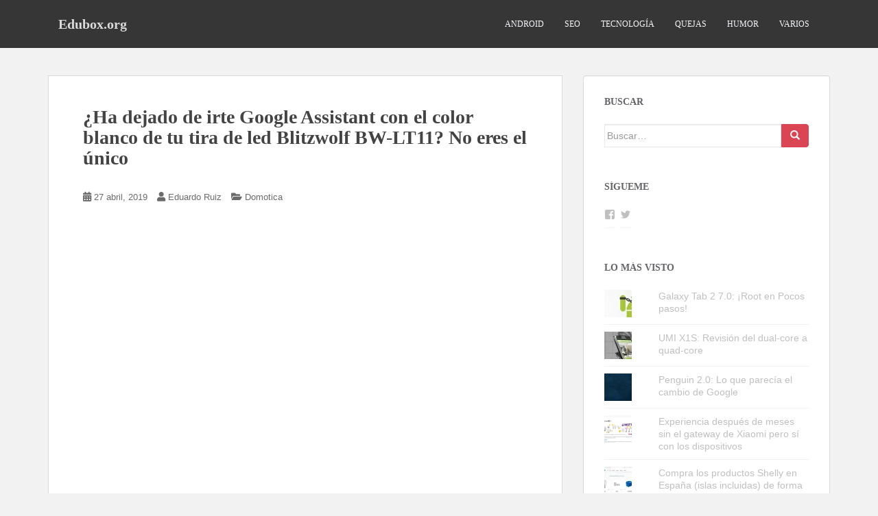

--- FILE ---
content_type: text/html; charset=UTF-8
request_url: https://www.edubox.org/ha-dejado-de-irte-google-assistant-con-el-color-blanco-de-tu-tira-de-led-blitzwolf-bw-lt11-no-eres-el-unico/
body_size: 19535
content:
<!doctype html>
<!--[if !IE]><html class="no-js non-ie" lang="es"> <![endif]-->
<!--[if IE 7 ]><html class="no-js ie7" lang="es"> <![endif]-->
<!--[if IE 8 ]><html class="no-js ie8" lang="es"> <![endif]-->
<!--[if IE 9 ]><html class="no-js ie9" lang="es"> <![endif]-->
<!--[if gt IE 9]><!--><html class="no-js" lang="es"> <!--<![endif]--><head><script data-no-optimize="1">var litespeed_docref=sessionStorage.getItem("litespeed_docref");litespeed_docref&&(Object.defineProperty(document,"referrer",{get:function(){return litespeed_docref}}),sessionStorage.removeItem("litespeed_docref"));</script> <meta charset="UTF-8"><meta name="viewport" content="width=device-width, initial-scale=1"><meta name="theme-color" content=""><link rel="profile" href="http://gmpg.org/xfn/11"><meta name='robots' content='index, follow, max-image-preview:large, max-snippet:-1, max-video-preview:-1' /><style>img:is([sizes="auto" i], [sizes^="auto," i]) { contain-intrinsic-size: 3000px 1500px }</style><title>¿Ha dejado de irte Google Assistant con el color blanco de tu tira de led Blitzwolf BW-LT11? No eres el único - Edubox.org</title><link rel="canonical" href="https://www.edubox.org/ha-dejado-de-irte-google-assistant-con-el-color-blanco-de-tu-tira-de-led-blitzwolf-bw-lt11-no-eres-el-unico/" /><meta property="og:locale" content="es_ES" /><meta property="og:type" content="article" /><meta property="og:title" content="¿Ha dejado de irte Google Assistant con el color blanco de tu tira de led Blitzwolf BW-LT11? No eres el único - Edubox.org" /><meta property="og:description" content="Ayer un usuario mandaba un comentario en la web en la que preguntaba si alguien sabía lo que había pasado con el soporte para la tira de led Blitzwolf BW-LT11 de Google Assistant, ya que, había dejado de funcionar el poder encender el blanco de forma individual y desde Blitzwolf le habían dicho que actualmente, [&hellip;]" /><meta property="og:url" content="https://www.edubox.org/ha-dejado-de-irte-google-assistant-con-el-color-blanco-de-tu-tira-de-led-blitzwolf-bw-lt11-no-eres-el-unico/" /><meta property="og:site_name" content="Edubox.org" /><meta property="article:published_time" content="2019-04-27T09:17:22+00:00" /><meta property="og:image" content="https://cdn.domoticaencasa.es/wp-content/uploads/2019/01/blitzwolf-led-lt11-5-560x373.jpg" /><meta name="author" content="Eduardo Ruiz" /><meta name="twitter:label1" content="Escrito por" /><meta name="twitter:data1" content="Eduardo Ruiz" /><meta name="twitter:label2" content="Tiempo de lectura" /><meta name="twitter:data2" content="2 minutos" /> <script type="application/ld+json" class="yoast-schema-graph">{"@context":"https://schema.org","@graph":[{"@type":"Article","@id":"https://www.edubox.org/ha-dejado-de-irte-google-assistant-con-el-color-blanco-de-tu-tira-de-led-blitzwolf-bw-lt11-no-eres-el-unico/#article","isPartOf":{"@id":"https://www.edubox.org/ha-dejado-de-irte-google-assistant-con-el-color-blanco-de-tu-tira-de-led-blitzwolf-bw-lt11-no-eres-el-unico/"},"author":{"name":"Eduardo Ruiz","@id":"https://www.edubox.org/#/schema/person/07ee563e4acb797ea9dd27fd59ec546e"},"headline":"¿Ha dejado de irte Google Assistant con el color blanco de tu tira de led Blitzwolf BW-LT11? No eres el único","datePublished":"2019-04-27T09:17:22+00:00","mainEntityOfPage":{"@id":"https://www.edubox.org/ha-dejado-de-irte-google-assistant-con-el-color-blanco-de-tu-tira-de-led-blitzwolf-bw-lt11-no-eres-el-unico/"},"wordCount":325,"image":{"@id":"https://www.edubox.org/ha-dejado-de-irte-google-assistant-con-el-color-blanco-de-tu-tira-de-led-blitzwolf-bw-lt11-no-eres-el-unico/#primaryimage"},"thumbnailUrl":"https://cdn.domoticaencasa.es/wp-content/uploads/2019/01/blitzwolf-led-lt11-5-560x373.jpg","articleSection":["Domotica"],"inLanguage":"es"},{"@type":"WebPage","@id":"https://www.edubox.org/ha-dejado-de-irte-google-assistant-con-el-color-blanco-de-tu-tira-de-led-blitzwolf-bw-lt11-no-eres-el-unico/","url":"https://www.edubox.org/ha-dejado-de-irte-google-assistant-con-el-color-blanco-de-tu-tira-de-led-blitzwolf-bw-lt11-no-eres-el-unico/","name":"¿Ha dejado de irte Google Assistant con el color blanco de tu tira de led Blitzwolf BW-LT11? No eres el único - Edubox.org","isPartOf":{"@id":"https://www.edubox.org/#website"},"primaryImageOfPage":{"@id":"https://www.edubox.org/ha-dejado-de-irte-google-assistant-con-el-color-blanco-de-tu-tira-de-led-blitzwolf-bw-lt11-no-eres-el-unico/#primaryimage"},"image":{"@id":"https://www.edubox.org/ha-dejado-de-irte-google-assistant-con-el-color-blanco-de-tu-tira-de-led-blitzwolf-bw-lt11-no-eres-el-unico/#primaryimage"},"thumbnailUrl":"https://cdn.domoticaencasa.es/wp-content/uploads/2019/01/blitzwolf-led-lt11-5-560x373.jpg","datePublished":"2019-04-27T09:17:22+00:00","author":{"@id":"https://www.edubox.org/#/schema/person/07ee563e4acb797ea9dd27fd59ec546e"},"breadcrumb":{"@id":"https://www.edubox.org/ha-dejado-de-irte-google-assistant-con-el-color-blanco-de-tu-tira-de-led-blitzwolf-bw-lt11-no-eres-el-unico/#breadcrumb"},"inLanguage":"es","potentialAction":[{"@type":"ReadAction","target":["https://www.edubox.org/ha-dejado-de-irte-google-assistant-con-el-color-blanco-de-tu-tira-de-led-blitzwolf-bw-lt11-no-eres-el-unico/"]}]},{"@type":"ImageObject","inLanguage":"es","@id":"https://www.edubox.org/ha-dejado-de-irte-google-assistant-con-el-color-blanco-de-tu-tira-de-led-blitzwolf-bw-lt11-no-eres-el-unico/#primaryimage","url":"https://cdn.domoticaencasa.es/wp-content/uploads/2019/01/blitzwolf-led-lt11-5-560x373.jpg","contentUrl":"https://cdn.domoticaencasa.es/wp-content/uploads/2019/01/blitzwolf-led-lt11-5-560x373.jpg"},{"@type":"BreadcrumbList","@id":"https://www.edubox.org/ha-dejado-de-irte-google-assistant-con-el-color-blanco-de-tu-tira-de-led-blitzwolf-bw-lt11-no-eres-el-unico/#breadcrumb","itemListElement":[{"@type":"ListItem","position":1,"name":"Portada","item":"https://www.edubox.org/"},{"@type":"ListItem","position":2,"name":"¿Ha dejado de irte Google Assistant con el color blanco de tu tira de led Blitzwolf BW-LT11? No eres el único"}]},{"@type":"WebSite","@id":"https://www.edubox.org/#website","url":"https://www.edubox.org/","name":"Edubox.org","description":"Siempre helaremos el planeta","potentialAction":[{"@type":"SearchAction","target":{"@type":"EntryPoint","urlTemplate":"https://www.edubox.org/?s={search_term_string}"},"query-input":{"@type":"PropertyValueSpecification","valueRequired":true,"valueName":"search_term_string"}}],"inLanguage":"es"},{"@type":"Person","@id":"https://www.edubox.org/#/schema/person/07ee563e4acb797ea9dd27fd59ec546e","name":"Eduardo Ruiz","image":{"@type":"ImageObject","inLanguage":"es","@id":"https://www.edubox.org/#/schema/person/image/","url":"https://www.edubox.org/wp-content/litespeed/avatar/17bf0c4e11ec93b76b7b887105a00611.jpg?ver=1768454139","contentUrl":"https://www.edubox.org/wp-content/litespeed/avatar/17bf0c4e11ec93b76b7b887105a00611.jpg?ver=1768454139","caption":"Eduardo Ruiz"},"description":"Informático de vocación, apasionado de la tecnología y blogger desde hace mucho tiempo, escribo de lo que me entretiene y disfruto con ello. Si deseas seguirme, usa el rss del blog o en mi perfil de Google+.","sameAs":["http://www.edubox.org","https://x.com/eduboxorg"],"url":"https://www.edubox.org/author/eduardo/"}]}</script> <link rel="amphtml" href="https://www.edubox.org/ha-dejado-de-irte-google-assistant-con-el-color-blanco-de-tu-tira-de-led-blitzwolf-bw-lt11-no-eres-el-unico/amp/" /><meta name="generator" content="AMP for WP 1.1.11"/><link rel='dns-prefetch' href='//secure.gravatar.com' /><link rel='dns-prefetch' href='//stats.wp.com' /><link rel='dns-prefetch' href='//fonts.googleapis.com' /><link rel='dns-prefetch' href='//cdn.openshareweb.com' /><link rel='dns-prefetch' href='//cdn.shareaholic.net' /><link rel='dns-prefetch' href='//www.shareaholic.net' /><link rel='dns-prefetch' href='//analytics.shareaholic.com' /><link rel='dns-prefetch' href='//recs.shareaholic.com' /><link rel='dns-prefetch' href='//partner.shareaholic.com' /><link rel='dns-prefetch' href='//v0.wordpress.com' /><link rel='preconnect' href='https://edubox.b-cdn.net' /><link rel="alternate" type="application/rss+xml" title="Edubox.org &raquo; Feed" href="https://www.edubox.org/feed/" /><link rel="alternate" type="application/rss+xml" title="Edubox.org &raquo; Feed de los comentarios" href="https://www.edubox.org/comments/feed/" /><link rel="alternate" type="application/rss+xml" title="Edubox.org &raquo; Comentario ¿Ha dejado de irte Google Assistant con el color blanco de tu tira de led Blitzwolf BW-LT11? No eres el único del feed" href="https://www.edubox.org/ha-dejado-de-irte-google-assistant-con-el-color-blanco-de-tu-tira-de-led-blitzwolf-bw-lt11-no-eres-el-unico/feed/" /><link rel='preload' href='//cdn.shareaholic.net/assets/pub/shareaholic.js' as='script'/> <script data-no-minify='1' data-cfasync='false'>_SHR_SETTINGS = {"endpoints":{"local_recs_url":"https:\/\/www.edubox.org\/wp-admin\/admin-ajax.php?action=shareaholic_permalink_related","ajax_url":"https:\/\/www.edubox.org\/wp-admin\/admin-ajax.php"},"site_id":"c8c15f0808948881ff9b2abf09438762","url_components":{"year":"2019","monthnum":"04","day":"27","hour":"11","minute":"17","second":"22","post_id":"2660","postname":"ha-dejado-de-irte-google-assistant-con-el-color-blanco-de-tu-tira-de-led-blitzwolf-bw-lt11-no-eres-el-unico","category":"domotica"}};</script> <script data-no-minify='1' data-cfasync='false' src='//cdn.shareaholic.net/assets/pub/shareaholic.js' data-shr-siteid='c8c15f0808948881ff9b2abf09438762' async ></script> <meta name='shareaholic:site_name' content='Edubox.org' /><meta name='shareaholic:language' content='es' /><meta name='shareaholic:url' content='https://www.edubox.org/ha-dejado-de-irte-google-assistant-con-el-color-blanco-de-tu-tira-de-led-blitzwolf-bw-lt11-no-eres-el-unico/' /><meta name='shareaholic:keywords' content='cat:domotica, type:post' /><meta name='shareaholic:article_published_time' content='2019-04-27T11:17:22+02:00' /><meta name='shareaholic:article_modified_time' content='2019-04-27T11:17:22+02:00' /><meta name='shareaholic:shareable_page' content='true' /><meta name='shareaholic:article_author_name' content='Eduardo Ruiz' /><meta name='shareaholic:site_id' content='c8c15f0808948881ff9b2abf09438762' /><meta name='shareaholic:wp_version' content='9.7.13' /><meta name='shareaholic:image' content='https://cdn.domoticaencasa.es/wp-content/uploads/2019/01/blitzwolf-led-lt11-5-560x373.jpg' /><meta property='og:image' content='https://cdn.domoticaencasa.es/wp-content/uploads/2019/01/blitzwolf-led-lt11-5-560x373.jpg' /><link data-optimized="2" rel="stylesheet" href="https://www.edubox.org/wp-content/litespeed/css/3ee0d470dd6d55df40bafbc469655421.css?ver=7c4ab" /><link rel='stylesheet' id='wp-block-library-css' href='https://edubox.b-cdn.net/wp-includes/css/dist/block-library/style.min.css' type='text/css' media='all' /><style id='classic-theme-styles-inline-css' type='text/css'>/*! This file is auto-generated */
.wp-block-button__link{color:#fff;background-color:#32373c;border-radius:9999px;box-shadow:none;text-decoration:none;padding:calc(.667em + 2px) calc(1.333em + 2px);font-size:1.125em}.wp-block-file__button{background:#32373c;color:#fff;text-decoration:none}</style><link rel='stylesheet' id='mediaelement-css' href='https://edubox.b-cdn.net/wp-includes/js/mediaelement/mediaelementplayer-legacy.min.css' type='text/css' media='all' /><link rel='stylesheet' id='wp-mediaelement-css' href='https://edubox.b-cdn.net/wp-includes/js/mediaelement/wp-mediaelement.min.css' type='text/css' media='all' /><style id='jetpack-sharing-buttons-style-inline-css' type='text/css'>.jetpack-sharing-buttons__services-list{display:flex;flex-direction:row;flex-wrap:wrap;gap:0;list-style-type:none;margin:5px;padding:0}.jetpack-sharing-buttons__services-list.has-small-icon-size{font-size:12px}.jetpack-sharing-buttons__services-list.has-normal-icon-size{font-size:16px}.jetpack-sharing-buttons__services-list.has-large-icon-size{font-size:24px}.jetpack-sharing-buttons__services-list.has-huge-icon-size{font-size:36px}@media print{.jetpack-sharing-buttons__services-list{display:none!important}}.editor-styles-wrapper .wp-block-jetpack-sharing-buttons{gap:0;padding-inline-start:0}ul.jetpack-sharing-buttons__services-list.has-background{padding:1.25em 2.375em}</style><style id='global-styles-inline-css' type='text/css'>:root{--wp--preset--aspect-ratio--square: 1;--wp--preset--aspect-ratio--4-3: 4/3;--wp--preset--aspect-ratio--3-4: 3/4;--wp--preset--aspect-ratio--3-2: 3/2;--wp--preset--aspect-ratio--2-3: 2/3;--wp--preset--aspect-ratio--16-9: 16/9;--wp--preset--aspect-ratio--9-16: 9/16;--wp--preset--color--black: #000000;--wp--preset--color--cyan-bluish-gray: #abb8c3;--wp--preset--color--white: #ffffff;--wp--preset--color--pale-pink: #f78da7;--wp--preset--color--vivid-red: #cf2e2e;--wp--preset--color--luminous-vivid-orange: #ff6900;--wp--preset--color--luminous-vivid-amber: #fcb900;--wp--preset--color--light-green-cyan: #7bdcb5;--wp--preset--color--vivid-green-cyan: #00d084;--wp--preset--color--pale-cyan-blue: #8ed1fc;--wp--preset--color--vivid-cyan-blue: #0693e3;--wp--preset--color--vivid-purple: #9b51e0;--wp--preset--gradient--vivid-cyan-blue-to-vivid-purple: linear-gradient(135deg,rgba(6,147,227,1) 0%,rgb(155,81,224) 100%);--wp--preset--gradient--light-green-cyan-to-vivid-green-cyan: linear-gradient(135deg,rgb(122,220,180) 0%,rgb(0,208,130) 100%);--wp--preset--gradient--luminous-vivid-amber-to-luminous-vivid-orange: linear-gradient(135deg,rgba(252,185,0,1) 0%,rgba(255,105,0,1) 100%);--wp--preset--gradient--luminous-vivid-orange-to-vivid-red: linear-gradient(135deg,rgba(255,105,0,1) 0%,rgb(207,46,46) 100%);--wp--preset--gradient--very-light-gray-to-cyan-bluish-gray: linear-gradient(135deg,rgb(238,238,238) 0%,rgb(169,184,195) 100%);--wp--preset--gradient--cool-to-warm-spectrum: linear-gradient(135deg,rgb(74,234,220) 0%,rgb(151,120,209) 20%,rgb(207,42,186) 40%,rgb(238,44,130) 60%,rgb(251,105,98) 80%,rgb(254,248,76) 100%);--wp--preset--gradient--blush-light-purple: linear-gradient(135deg,rgb(255,206,236) 0%,rgb(152,150,240) 100%);--wp--preset--gradient--blush-bordeaux: linear-gradient(135deg,rgb(254,205,165) 0%,rgb(254,45,45) 50%,rgb(107,0,62) 100%);--wp--preset--gradient--luminous-dusk: linear-gradient(135deg,rgb(255,203,112) 0%,rgb(199,81,192) 50%,rgb(65,88,208) 100%);--wp--preset--gradient--pale-ocean: linear-gradient(135deg,rgb(255,245,203) 0%,rgb(182,227,212) 50%,rgb(51,167,181) 100%);--wp--preset--gradient--electric-grass: linear-gradient(135deg,rgb(202,248,128) 0%,rgb(113,206,126) 100%);--wp--preset--gradient--midnight: linear-gradient(135deg,rgb(2,3,129) 0%,rgb(40,116,252) 100%);--wp--preset--font-size--small: 13px;--wp--preset--font-size--medium: 20px;--wp--preset--font-size--large: 36px;--wp--preset--font-size--x-large: 42px;--wp--preset--spacing--20: 0.44rem;--wp--preset--spacing--30: 0.67rem;--wp--preset--spacing--40: 1rem;--wp--preset--spacing--50: 1.5rem;--wp--preset--spacing--60: 2.25rem;--wp--preset--spacing--70: 3.38rem;--wp--preset--spacing--80: 5.06rem;--wp--preset--shadow--natural: 6px 6px 9px rgba(0, 0, 0, 0.2);--wp--preset--shadow--deep: 12px 12px 50px rgba(0, 0, 0, 0.4);--wp--preset--shadow--sharp: 6px 6px 0px rgba(0, 0, 0, 0.2);--wp--preset--shadow--outlined: 6px 6px 0px -3px rgba(255, 255, 255, 1), 6px 6px rgba(0, 0, 0, 1);--wp--preset--shadow--crisp: 6px 6px 0px rgba(0, 0, 0, 1);}:where(.is-layout-flex){gap: 0.5em;}:where(.is-layout-grid){gap: 0.5em;}body .is-layout-flex{display: flex;}.is-layout-flex{flex-wrap: wrap;align-items: center;}.is-layout-flex > :is(*, div){margin: 0;}body .is-layout-grid{display: grid;}.is-layout-grid > :is(*, div){margin: 0;}:where(.wp-block-columns.is-layout-flex){gap: 2em;}:where(.wp-block-columns.is-layout-grid){gap: 2em;}:where(.wp-block-post-template.is-layout-flex){gap: 1.25em;}:where(.wp-block-post-template.is-layout-grid){gap: 1.25em;}.has-black-color{color: var(--wp--preset--color--black) !important;}.has-cyan-bluish-gray-color{color: var(--wp--preset--color--cyan-bluish-gray) !important;}.has-white-color{color: var(--wp--preset--color--white) !important;}.has-pale-pink-color{color: var(--wp--preset--color--pale-pink) !important;}.has-vivid-red-color{color: var(--wp--preset--color--vivid-red) !important;}.has-luminous-vivid-orange-color{color: var(--wp--preset--color--luminous-vivid-orange) !important;}.has-luminous-vivid-amber-color{color: var(--wp--preset--color--luminous-vivid-amber) !important;}.has-light-green-cyan-color{color: var(--wp--preset--color--light-green-cyan) !important;}.has-vivid-green-cyan-color{color: var(--wp--preset--color--vivid-green-cyan) !important;}.has-pale-cyan-blue-color{color: var(--wp--preset--color--pale-cyan-blue) !important;}.has-vivid-cyan-blue-color{color: var(--wp--preset--color--vivid-cyan-blue) !important;}.has-vivid-purple-color{color: var(--wp--preset--color--vivid-purple) !important;}.has-black-background-color{background-color: var(--wp--preset--color--black) !important;}.has-cyan-bluish-gray-background-color{background-color: var(--wp--preset--color--cyan-bluish-gray) !important;}.has-white-background-color{background-color: var(--wp--preset--color--white) !important;}.has-pale-pink-background-color{background-color: var(--wp--preset--color--pale-pink) !important;}.has-vivid-red-background-color{background-color: var(--wp--preset--color--vivid-red) !important;}.has-luminous-vivid-orange-background-color{background-color: var(--wp--preset--color--luminous-vivid-orange) !important;}.has-luminous-vivid-amber-background-color{background-color: var(--wp--preset--color--luminous-vivid-amber) !important;}.has-light-green-cyan-background-color{background-color: var(--wp--preset--color--light-green-cyan) !important;}.has-vivid-green-cyan-background-color{background-color: var(--wp--preset--color--vivid-green-cyan) !important;}.has-pale-cyan-blue-background-color{background-color: var(--wp--preset--color--pale-cyan-blue) !important;}.has-vivid-cyan-blue-background-color{background-color: var(--wp--preset--color--vivid-cyan-blue) !important;}.has-vivid-purple-background-color{background-color: var(--wp--preset--color--vivid-purple) !important;}.has-black-border-color{border-color: var(--wp--preset--color--black) !important;}.has-cyan-bluish-gray-border-color{border-color: var(--wp--preset--color--cyan-bluish-gray) !important;}.has-white-border-color{border-color: var(--wp--preset--color--white) !important;}.has-pale-pink-border-color{border-color: var(--wp--preset--color--pale-pink) !important;}.has-vivid-red-border-color{border-color: var(--wp--preset--color--vivid-red) !important;}.has-luminous-vivid-orange-border-color{border-color: var(--wp--preset--color--luminous-vivid-orange) !important;}.has-luminous-vivid-amber-border-color{border-color: var(--wp--preset--color--luminous-vivid-amber) !important;}.has-light-green-cyan-border-color{border-color: var(--wp--preset--color--light-green-cyan) !important;}.has-vivid-green-cyan-border-color{border-color: var(--wp--preset--color--vivid-green-cyan) !important;}.has-pale-cyan-blue-border-color{border-color: var(--wp--preset--color--pale-cyan-blue) !important;}.has-vivid-cyan-blue-border-color{border-color: var(--wp--preset--color--vivid-cyan-blue) !important;}.has-vivid-purple-border-color{border-color: var(--wp--preset--color--vivid-purple) !important;}.has-vivid-cyan-blue-to-vivid-purple-gradient-background{background: var(--wp--preset--gradient--vivid-cyan-blue-to-vivid-purple) !important;}.has-light-green-cyan-to-vivid-green-cyan-gradient-background{background: var(--wp--preset--gradient--light-green-cyan-to-vivid-green-cyan) !important;}.has-luminous-vivid-amber-to-luminous-vivid-orange-gradient-background{background: var(--wp--preset--gradient--luminous-vivid-amber-to-luminous-vivid-orange) !important;}.has-luminous-vivid-orange-to-vivid-red-gradient-background{background: var(--wp--preset--gradient--luminous-vivid-orange-to-vivid-red) !important;}.has-very-light-gray-to-cyan-bluish-gray-gradient-background{background: var(--wp--preset--gradient--very-light-gray-to-cyan-bluish-gray) !important;}.has-cool-to-warm-spectrum-gradient-background{background: var(--wp--preset--gradient--cool-to-warm-spectrum) !important;}.has-blush-light-purple-gradient-background{background: var(--wp--preset--gradient--blush-light-purple) !important;}.has-blush-bordeaux-gradient-background{background: var(--wp--preset--gradient--blush-bordeaux) !important;}.has-luminous-dusk-gradient-background{background: var(--wp--preset--gradient--luminous-dusk) !important;}.has-pale-ocean-gradient-background{background: var(--wp--preset--gradient--pale-ocean) !important;}.has-electric-grass-gradient-background{background: var(--wp--preset--gradient--electric-grass) !important;}.has-midnight-gradient-background{background: var(--wp--preset--gradient--midnight) !important;}.has-small-font-size{font-size: var(--wp--preset--font-size--small) !important;}.has-medium-font-size{font-size: var(--wp--preset--font-size--medium) !important;}.has-large-font-size{font-size: var(--wp--preset--font-size--large) !important;}.has-x-large-font-size{font-size: var(--wp--preset--font-size--x-large) !important;}
:where(.wp-block-post-template.is-layout-flex){gap: 1.25em;}:where(.wp-block-post-template.is-layout-grid){gap: 1.25em;}
:where(.wp-block-columns.is-layout-flex){gap: 2em;}:where(.wp-block-columns.is-layout-grid){gap: 2em;}
:root :where(.wp-block-pullquote){font-size: 1.5em;line-height: 1.6;}</style><link rel='stylesheet' id='sparkling-bootstrap-css' href='https://edubox.b-cdn.net/wp-content/themes/sparkling/assets/css/bootstrap.min.css' type='text/css' media='all' /><link rel='stylesheet' id='sparkling-icons-css' href='https://edubox.b-cdn.net/wp-content/themes/sparkling/assets/css/fontawesome-all.min.css' type='text/css' media='all' /><link rel='stylesheet' id='sparkling-style-css' href='https://edubox.b-cdn.net/wp-content/themes/sparkling/style.css' type='text/css' media='all' /><style id='moove_gdpr_frontend-inline-css' type='text/css'>#moove_gdpr_cookie_modal,#moove_gdpr_cookie_info_bar,.gdpr_cookie_settings_shortcode_content{font-family:&#039;Nunito&#039;,sans-serif}#moove_gdpr_save_popup_settings_button{background-color:#373737;color:#fff}#moove_gdpr_save_popup_settings_button:hover{background-color:#000}#moove_gdpr_cookie_info_bar .moove-gdpr-info-bar-container .moove-gdpr-info-bar-content a.mgbutton,#moove_gdpr_cookie_info_bar .moove-gdpr-info-bar-container .moove-gdpr-info-bar-content button.mgbutton{background-color:#0C4DA2}#moove_gdpr_cookie_modal .moove-gdpr-modal-content .moove-gdpr-modal-footer-content .moove-gdpr-button-holder a.mgbutton,#moove_gdpr_cookie_modal .moove-gdpr-modal-content .moove-gdpr-modal-footer-content .moove-gdpr-button-holder button.mgbutton,.gdpr_cookie_settings_shortcode_content .gdpr-shr-button.button-green{background-color:#0C4DA2;border-color:#0C4DA2}#moove_gdpr_cookie_modal .moove-gdpr-modal-content .moove-gdpr-modal-footer-content .moove-gdpr-button-holder a.mgbutton:hover,#moove_gdpr_cookie_modal .moove-gdpr-modal-content .moove-gdpr-modal-footer-content .moove-gdpr-button-holder button.mgbutton:hover,.gdpr_cookie_settings_shortcode_content .gdpr-shr-button.button-green:hover{background-color:#fff;color:#0C4DA2}#moove_gdpr_cookie_modal .moove-gdpr-modal-content .moove-gdpr-modal-close i,#moove_gdpr_cookie_modal .moove-gdpr-modal-content .moove-gdpr-modal-close span.gdpr-icon{background-color:#0C4DA2;border:1px solid #0C4DA2}#moove_gdpr_cookie_info_bar span.moove-gdpr-infobar-allow-all.focus-g,#moove_gdpr_cookie_info_bar span.moove-gdpr-infobar-allow-all:focus,#moove_gdpr_cookie_info_bar button.moove-gdpr-infobar-allow-all.focus-g,#moove_gdpr_cookie_info_bar button.moove-gdpr-infobar-allow-all:focus,#moove_gdpr_cookie_info_bar span.moove-gdpr-infobar-reject-btn.focus-g,#moove_gdpr_cookie_info_bar span.moove-gdpr-infobar-reject-btn:focus,#moove_gdpr_cookie_info_bar button.moove-gdpr-infobar-reject-btn.focus-g,#moove_gdpr_cookie_info_bar button.moove-gdpr-infobar-reject-btn:focus,#moove_gdpr_cookie_info_bar span.change-settings-button.focus-g,#moove_gdpr_cookie_info_bar span.change-settings-button:focus,#moove_gdpr_cookie_info_bar button.change-settings-button.focus-g,#moove_gdpr_cookie_info_bar button.change-settings-button:focus{-webkit-box-shadow:0 0 1px 3px #0C4DA2;-moz-box-shadow:0 0 1px 3px #0C4DA2;box-shadow:0 0 1px 3px #0C4DA2}#moove_gdpr_cookie_modal .moove-gdpr-modal-content .moove-gdpr-modal-close i:hover,#moove_gdpr_cookie_modal .moove-gdpr-modal-content .moove-gdpr-modal-close span.gdpr-icon:hover,#moove_gdpr_cookie_info_bar span[data-href]>u.change-settings-button{color:#0C4DA2}#moove_gdpr_cookie_modal .moove-gdpr-modal-content .moove-gdpr-modal-left-content #moove-gdpr-menu li.menu-item-selected a span.gdpr-icon,#moove_gdpr_cookie_modal .moove-gdpr-modal-content .moove-gdpr-modal-left-content #moove-gdpr-menu li.menu-item-selected button span.gdpr-icon{color:inherit}#moove_gdpr_cookie_modal .moove-gdpr-modal-content .moove-gdpr-modal-left-content #moove-gdpr-menu li a span.gdpr-icon,#moove_gdpr_cookie_modal .moove-gdpr-modal-content .moove-gdpr-modal-left-content #moove-gdpr-menu li button span.gdpr-icon{color:inherit}#moove_gdpr_cookie_modal .gdpr-acc-link{line-height:0;font-size:0;color:transparent;position:absolute}#moove_gdpr_cookie_modal .moove-gdpr-modal-content .moove-gdpr-modal-close:hover i,#moove_gdpr_cookie_modal .moove-gdpr-modal-content .moove-gdpr-modal-left-content #moove-gdpr-menu li a,#moove_gdpr_cookie_modal .moove-gdpr-modal-content .moove-gdpr-modal-left-content #moove-gdpr-menu li button,#moove_gdpr_cookie_modal .moove-gdpr-modal-content .moove-gdpr-modal-left-content #moove-gdpr-menu li button i,#moove_gdpr_cookie_modal .moove-gdpr-modal-content .moove-gdpr-modal-left-content #moove-gdpr-menu li a i,#moove_gdpr_cookie_modal .moove-gdpr-modal-content .moove-gdpr-tab-main .moove-gdpr-tab-main-content a:hover,#moove_gdpr_cookie_info_bar.moove-gdpr-dark-scheme .moove-gdpr-info-bar-container .moove-gdpr-info-bar-content a.mgbutton:hover,#moove_gdpr_cookie_info_bar.moove-gdpr-dark-scheme .moove-gdpr-info-bar-container .moove-gdpr-info-bar-content button.mgbutton:hover,#moove_gdpr_cookie_info_bar.moove-gdpr-dark-scheme .moove-gdpr-info-bar-container .moove-gdpr-info-bar-content a:hover,#moove_gdpr_cookie_info_bar.moove-gdpr-dark-scheme .moove-gdpr-info-bar-container .moove-gdpr-info-bar-content button:hover,#moove_gdpr_cookie_info_bar.moove-gdpr-dark-scheme .moove-gdpr-info-bar-container .moove-gdpr-info-bar-content span.change-settings-button:hover,#moove_gdpr_cookie_info_bar.moove-gdpr-dark-scheme .moove-gdpr-info-bar-container .moove-gdpr-info-bar-content button.change-settings-button:hover,#moove_gdpr_cookie_info_bar.moove-gdpr-dark-scheme .moove-gdpr-info-bar-container .moove-gdpr-info-bar-content u.change-settings-button:hover,#moove_gdpr_cookie_info_bar span[data-href]>u.change-settings-button,#moove_gdpr_cookie_info_bar.moove-gdpr-dark-scheme .moove-gdpr-info-bar-container .moove-gdpr-info-bar-content a.mgbutton.focus-g,#moove_gdpr_cookie_info_bar.moove-gdpr-dark-scheme .moove-gdpr-info-bar-container .moove-gdpr-info-bar-content button.mgbutton.focus-g,#moove_gdpr_cookie_info_bar.moove-gdpr-dark-scheme .moove-gdpr-info-bar-container .moove-gdpr-info-bar-content a.focus-g,#moove_gdpr_cookie_info_bar.moove-gdpr-dark-scheme .moove-gdpr-info-bar-container .moove-gdpr-info-bar-content button.focus-g,#moove_gdpr_cookie_info_bar.moove-gdpr-dark-scheme .moove-gdpr-info-bar-container .moove-gdpr-info-bar-content a.mgbutton:focus,#moove_gdpr_cookie_info_bar.moove-gdpr-dark-scheme .moove-gdpr-info-bar-container .moove-gdpr-info-bar-content button.mgbutton:focus,#moove_gdpr_cookie_info_bar.moove-gdpr-dark-scheme .moove-gdpr-info-bar-container .moove-gdpr-info-bar-content a:focus,#moove_gdpr_cookie_info_bar.moove-gdpr-dark-scheme .moove-gdpr-info-bar-container .moove-gdpr-info-bar-content button:focus,#moove_gdpr_cookie_info_bar.moove-gdpr-dark-scheme .moove-gdpr-info-bar-container .moove-gdpr-info-bar-content span.change-settings-button.focus-g,span.change-settings-button:focus,button.change-settings-button.focus-g,button.change-settings-button:focus,#moove_gdpr_cookie_info_bar.moove-gdpr-dark-scheme .moove-gdpr-info-bar-container .moove-gdpr-info-bar-content u.change-settings-button.focus-g,#moove_gdpr_cookie_info_bar.moove-gdpr-dark-scheme .moove-gdpr-info-bar-container .moove-gdpr-info-bar-content u.change-settings-button:focus{color:#0C4DA2}#moove_gdpr_cookie_modal .moove-gdpr-branding.focus-g span,#moove_gdpr_cookie_modal .moove-gdpr-modal-content .moove-gdpr-tab-main a.focus-g,#moove_gdpr_cookie_modal .moove-gdpr-modal-content .moove-gdpr-tab-main .gdpr-cd-details-toggle.focus-g{color:#0C4DA2}#moove_gdpr_cookie_modal.gdpr_lightbox-hide{display:none}</style> <script type="litespeed/javascript" data-src="https://edubox.b-cdn.net/wp-includes/js/jquery/jquery.min.js" id="jquery-core-js"></script> <script type="litespeed/javascript" data-src="https://edubox.b-cdn.net/wp-includes/js/jquery/jquery-migrate.min.js" id="jquery-migrate-js"></script> <script id="jquery-js-after" type="litespeed/javascript">jQuery(document).ready(function(){jQuery(".58d9c12dd5a05d4ade45a05e8b3749df").click(function(){jQuery.post("https://www.edubox.org/wp-admin/admin-ajax.php",{"action":"quick_adsense_onpost_ad_click","quick_adsense_onpost_ad_index":jQuery(this).attr("data-index"),"quick_adsense_nonce":"03c05c6550",},function(response){})})})</script> <script type="litespeed/javascript" data-src="https://edubox.b-cdn.net/wp-content/themes/sparkling/assets/js/vendor/bootstrap.min.js" id="sparkling-bootstrapjs-js"></script> <script type="litespeed/javascript" data-src="https://edubox.b-cdn.net/wp-content/themes/sparkling/assets/js/functions.js" id="sparkling-functions-js"></script> <link rel="https://api.w.org/" href="https://www.edubox.org/wp-json/" /><link rel="alternate" title="JSON" type="application/json" href="https://www.edubox.org/wp-json/wp/v2/posts/2660" /><link rel="EditURI" type="application/rsd+xml" title="RSD" href="https://www.edubox.org/xmlrpc.php?rsd" /><meta name="generator" content="WordPress 6.8.3" /><link rel='shortlink' href='https://wp.me/p3LzlX-GU' /><link rel="alternate" title="oEmbed (JSON)" type="application/json+oembed" href="https://www.edubox.org/wp-json/oembed/1.0/embed?url=https%3A%2F%2Fwww.edubox.org%2Fha-dejado-de-irte-google-assistant-con-el-color-blanco-de-tu-tira-de-led-blitzwolf-bw-lt11-no-eres-el-unico%2F" /><link rel="alternate" title="oEmbed (XML)" type="text/xml+oembed" href="https://www.edubox.org/wp-json/oembed/1.0/embed?url=https%3A%2F%2Fwww.edubox.org%2Fha-dejado-de-irte-google-assistant-con-el-color-blanco-de-tu-tira-de-led-blitzwolf-bw-lt11-no-eres-el-unico%2F&#038;format=xml" /><link rel='shortcut icon' href='https://www.edubox.org/favicon.ico' /><style>img#wpstats{display:none}</style><style type="text/css"></style><link rel="pingback" href="https://www.edubox.org/xmlrpc.php"><style type="text/css">.navbar > .container .navbar-brand {
			color: #dadada;
		}</style></head><body class="wp-singular post-template-default single single-post postid-2660 single-format-standard wp-theme-sparkling">
<a class="sr-only sr-only-focusable" href="#content">Skip to main content</a><div id="page" class="hfeed site"><header id="masthead" class="site-header" role="banner"><nav class="navbar navbar-default
" role="navigation"><div class="container"><div class="row"><div class="site-navigation-inner col-sm-12"><div class="navbar-header"><div id="logo"><p class="site-name">																		<a class="navbar-brand" href="https://www.edubox.org/" title="Edubox.org" rel="home">Edubox.org</a></p></div><button type="button" class="btn navbar-toggle" data-toggle="collapse" data-target=".navbar-ex1-collapse">
<span class="sr-only">Toggle navigation</span>
<span class="icon-bar"></span>
<span class="icon-bar"></span>
<span class="icon-bar"></span>
</button></div><div class="collapse navbar-collapse navbar-ex1-collapse"><ul id="menu-menuprincipal" class="nav navbar-nav"><li id="menu-item-1895" class="menu-item menu-item-type-taxonomy menu-item-object-category menu-item-1895"><a href="https://www.edubox.org/category/android-2/">Android</a></li><li id="menu-item-1897" class="menu-item menu-item-type-taxonomy menu-item-object-category menu-item-1897"><a href="https://www.edubox.org/category/articulos-seo/">SEO</a></li><li id="menu-item-1898" class="menu-item menu-item-type-taxonomy menu-item-object-category menu-item-1898"><a href="https://www.edubox.org/category/articulos-tecnologia/">Tecnología</a></li><li id="menu-item-1899" class="menu-item menu-item-type-taxonomy menu-item-object-category menu-item-1899"><a href="https://www.edubox.org/category/quejas/">Quejas</a></li><li id="menu-item-1900" class="menu-item menu-item-type-taxonomy menu-item-object-category menu-item-1900"><a href="https://www.edubox.org/category/articulos-humor/">Humor</a></li><li id="menu-item-1896" class="menu-item menu-item-type-taxonomy menu-item-object-category menu-item-1896"><a href="https://www.edubox.org/category/diversos-temas/">Varios</a></li></ul></div></div></div></div></nav></header><div id="content" class="site-content"><div class="top-section"></div><div class="container main-content-area"><div class="row side-pull-left"><div class="main-content-inner col-sm-12 col-md-8"><div id="primary" class="content-area"><main id="main" class="site-main" role="main"><article id="post-2660" class="post-2660 post type-post status-publish format-standard hentry category-domotica"><div class="post-inner-content"><header class="entry-header page-header"><h1 class="entry-title ">¿Ha dejado de irte Google Assistant con el color blanco de tu tira de led Blitzwolf BW-LT11? No eres el único</h1><div class="entry-meta">
<span class="posted-on"><i class="fa fa-calendar-alt"></i> <a href="https://www.edubox.org/ha-dejado-de-irte-google-assistant-con-el-color-blanco-de-tu-tira-de-led-blitzwolf-bw-lt11-no-eres-el-unico/" rel="bookmark"><time class="entry-date published" datetime="2019-04-27T11:17:22+02:00">27 abril, 2019</time><time class="updated" datetime="2019-04-27T11:17:22+02:00">27 abril, 2019</time></a></span><span class="byline"> <i class="fa fa-user"></i> <span class="author vcard"><a class="url fn n" href="https://www.edubox.org/author/eduardo/">Eduardo Ruiz</a></span></span>
<span class="cat-links"><i class="fa fa-folder-open"></i>
<a href="https://www.edubox.org/category/domotica/" rel="category tag">Domotica</a>				</span></div></header><div class="entry-content"><div class="58d9c12dd5a05d4ade45a05e8b3749df" data-index="1" style="float: none; margin:10px 0 10px 0; text-align:center;"> <script type="litespeed/javascript" data-src="http://pagead2.googlesyndication.com/pagead/js/adsbygoogle.js"></script> 
<ins class="adsbygoogle"
style="display:inline-block;width:300px;height:250px"
data-ad-client="ca-pub-9989035719797901"
data-ad-slot="4688367910"></ins> <script type="litespeed/javascript">(adsbygoogle=window.adsbygoogle||[]).push({})</script> </div><div><a href="https://domoticaencasa.es/google-assistant-led-blanco-blitzwolf-bw-lt11-fallo/"><img data-lazyloaded="1" src="[data-uri]" data-src="https://www.edubox.org/wp-content/plugins/lazy-load/images/1x1.trans.gif" data-lazy-src="https://cdn.domoticaencasa.es/wp-content/uploads/2019/01/blitzwolf-led-lt11-5-560x373.jpg" fetchpriority="high" decoding="async" width="560" height="373" alt="¿Ha dejado de irte Google Assistant con el color blanco de tu tira de led Blitzwolf BW-LT11? No eres el único" align="center" style="display: block;margin: 0 auto 20px"><noscript><img fetchpriority="high" decoding="async" width="560" height="373" src="https://cdn.domoticaencasa.es/wp-content/uploads/2019/01/blitzwolf-led-lt11-5-560x373.jpg" alt="¿Ha dejado de irte Google Assistant con el color blanco de tu tira de led Blitzwolf BW-LT11? No eres el único" align="center" style="display: block;margin: 0 auto 20px"></noscript></a></p><p>Ayer un usuario mandaba un comentario en la web en la que preguntaba si alguien sabía lo que había pasado con el soporte para la tira de led Blitzwolf BW-LT11 de Google Assistant, ya que, había dejado de funcionar el poder encender el blanco de forma individual y desde Blitzwolf le habían dicho que actualmente, no funcionaba.</p><p>Al ver el mensaje, contacté con la gente de Banggood que conozco para saber si ellos podían dar algo más de luz sobre el asunto y, sobretodo, para poder saber si había fecha sobre la vuelta de dicho soporte al  asistente de Google.</p><p>Hoy me han contactado y, además de no dar explicación sobre lo que ha podido pasar con el soporte con Google Assistant, no dan fecha de la solución al problema que no permite encender la luz blanca de forma exclusiva en la tira de led RGBW.</p><p>Mirando por internet, creo que es un problema de la plataforma Tuya, porque en <a href="https://www.reddit.com/r/homeautomation/comments/b5f0iw/genio_tuya_rgbw_light_stopped_working_on_white/" target="_blank" rel="noopener noreferrer">Reddit</a>, hay usuarios quejándose exactamente de este problema, algo que hace que la tira de led no esté aprovechada en su totalidad.</p><p>Si estáis mirando una tira de Led RGBW y que use Smart Life, Tuya o cualquiera de los sistemas que son derivados de esta plataforma, mucho ojo si la buscáis de forma exclusiva con Google Assistant, ya que, no so funcionará por completo.</p><p>En el momento que podamos confirmar que ha vuelto el soporte para el color blanco por medio de Google Assistant en una tira de led compatible con Tuya / Smart Life (o sistemas compatibles), os avisaremos.</p><p>La entrada <a rel="nofollow" href="https://domoticaencasa.es/google-assistant-led-blanco-blitzwolf-bw-lt11-fallo/">¿Ha dejado de irte Google Assistant con el color blanco de tu tira de led Blitzwolf BW-LT11? No eres el único</a> se publicó primero en <a rel="nofollow" href="https://domoticaencasa.es/">Domótica en Casa</a>.</p></div><div class="58d9c12dd5a05d4ade45a05e8b3749df" data-index="2" style="float: none; margin:10px 0 10px 0; text-align:center;"> <script type="litespeed/javascript" data-src="//pagead2.googlesyndication.com/pagead/js/adsbygoogle.js"></script> 
<ins class="adsbygoogle"
style="display:inline-block;width:300px;height:250px"
data-ad-client="ca-pub-9989035719797901"
data-ad-slot="7641834311"></ins> <script type="litespeed/javascript">(adsbygoogle=window.adsbygoogle||[]).push({})</script> </div><div style="font-size: 0px; height: 0px; line-height: 0px; margin: 0; padding: 0; clear: both;"></div><div style='display:none;' class='shareaholic-canvas' data-app='share_buttons' data-title='¿Ha dejado de irte Google Assistant con el color blanco de tu tira de led Blitzwolf BW-LT11? No eres el único' data-link='https://www.edubox.org/ha-dejado-de-irte-google-assistant-con-el-color-blanco-de-tu-tira-de-led-blitzwolf-bw-lt11-no-eres-el-unico/' data-app-id-name='post_below_content'></div><div style='display:none;' class='shareaholic-canvas' data-app='recommendations' data-title='¿Ha dejado de irte Google Assistant con el color blanco de tu tira de led Blitzwolf BW-LT11? No eres el único' data-link='https://www.edubox.org/ha-dejado-de-irte-google-assistant-con-el-color-blanco-de-tu-tira-de-led-blitzwolf-bw-lt11-no-eres-el-unico/' data-app-id-name='post_below_content'></div></div><footer class="entry-meta"></footer></div><div class="post-inner-content secondary-content-box"><div class="author-bio content-box-inner"><div class="avatar">
<img data-lazyloaded="1" src="[data-uri]" data-src="https://www.edubox.org/wp-content/plugins/lazy-load/images/1x1.trans.gif" data-lazy-src="https://www.edubox.org/wp-content/litespeed/avatar/4e655c8c156dc753a0c8aed30a856f9c.jpg?ver=1768454301" alt data-srcset="https://www.edubox.org/wp-content/litespeed/avatar/eff596c727c19835a8462c6132aadd5b.jpg?ver=1768454427 2x" class="avatar avatar-60 photo" height="60" width="60" decoding="async"><noscript><img alt='' src='https://www.edubox.org/wp-content/litespeed/avatar/4e655c8c156dc753a0c8aed30a856f9c.jpg?ver=1768454301' srcset='https://www.edubox.org/wp-content/litespeed/avatar/eff596c727c19835a8462c6132aadd5b.jpg?ver=1768454427 2x' class='avatar avatar-60 photo' height='60' width='60' decoding='async'/></noscript></div><div class="author-bio-content"><h4 class="author-name"><a href="https://www.edubox.org/author/eduardo/">Eduardo Ruiz</a></h4><p class="author-description">
Informático de vocación, apasionado de la tecnología y blogger desde hace mucho tiempo, escribo de lo que me entretiene y disfruto con ello. Si deseas seguirme, usa el rss del blog o en mi perfil de <a rel="author" href="https://plus.google.com/u/0/110777805531616222453?rel=author">Google+</a>.</p></div></div></div></article><nav class="navigation post-navigation" aria-label="Entradas"><h2 class="screen-reader-text">Navegación de entradas</h2><div class="nav-links"><div class="nav-previous"><a href="https://www.edubox.org/ambi-climate-2-review-y-opinion/" rel="prev"><i class="fa fa-chevron-left"></i> <span class="post-title">Ambi Climate 2: Review y opinión</span></a></div><div class="nav-next"><a href="https://www.edubox.org/iowa-ofrecera-la-informacion-estatal-por-medio-de-alexa-y-google-assistant/" rel="next"><span class="post-title">Iowa ofrecerá la información estatal por medio de Alexa y Google Assistant <i class="fa fa-chevron-right"></i></span></a></div></div></nav></main></div></div><div id="secondary" class="widget-area col-sm-12 col-md-4" role="complementary"><div class="well"><aside id="search-4" class="widget widget_search"><h3 class="widget-title">Buscar</h3><form role="search" method="get" class="form-search" action="https://www.edubox.org/"><div class="input-group">
<label class="screen-reader-text" for="s">Buscar:</label>
<input type="text" class="form-control search-query" placeholder="Buscar&hellip;" value="" name="s" title="Buscar:" />
<span class="input-group-btn">
<button type="submit" class="btn btn-default" name="submit" id="searchsubmit" value="Buscar"><span class="glyphicon glyphicon-search"></span></button>
</span></div></form></aside><aside id="wpcom_social_media_icons_widget-2" class="widget widget_wpcom_social_media_icons_widget"><h3 class="widget-title">Sígueme</h3><ul><li><a href="https://www.facebook.com/eduboxorg" class="genericon genericon-facebook" target="_blank"><span class="screen-reader-text">Facebook</span></a></li><li><a href="https://www.twitter.com/eduboxorg" class="genericon genericon-twitter" target="_blank"><span class="screen-reader-text">Twitter</span></a></li></ul></aside><aside id="top-posts-2" class="widget widget_top-posts"><h3 class="widget-title">Lo más visto</h3><ul class='widgets-list-layout no-grav'><li><a href="https://www.edubox.org/root-en-galaxy-tab-2-7-0/" title="Galaxy Tab 2 7.0: ¡Root en Pocos pasos!" class="bump-view" data-bump-view="tp"><img data-lazyloaded="1" src="[data-uri]" loading="lazy" width="40" height="40" data-src="https://i0.wp.com/www.edubox.org/wp-content/uploads/2013/04/galaxy-tab-ps-root-1.jpg?resize=40%2C40&#038;ssl=1" data-srcset="https://i0.wp.com/www.edubox.org/wp-content/uploads/2013/04/galaxy-tab-ps-root-1.jpg?resize=40%2C40&amp;ssl=1 1x, https://i0.wp.com/www.edubox.org/wp-content/uploads/2013/04/galaxy-tab-ps-root-1.jpg?resize=60%2C60&amp;ssl=1 1.5x, https://i0.wp.com/www.edubox.org/wp-content/uploads/2013/04/galaxy-tab-ps-root-1.jpg?resize=80%2C80&amp;ssl=1 2x, https://i0.wp.com/www.edubox.org/wp-content/uploads/2013/04/galaxy-tab-ps-root-1.jpg?resize=120%2C120&amp;ssl=1 3x, https://i0.wp.com/www.edubox.org/wp-content/uploads/2013/04/galaxy-tab-ps-root-1.jpg?resize=160%2C160&amp;ssl=1 4x" alt="Galaxy Tab 2 7.0: ¡Root en Pocos pasos!" data-pin-nopin="true" class="widgets-list-layout-blavatar" /></a><div class="widgets-list-layout-links">
<a href="https://www.edubox.org/root-en-galaxy-tab-2-7-0/" title="Galaxy Tab 2 7.0: ¡Root en Pocos pasos!" class="bump-view" data-bump-view="tp">Galaxy Tab 2 7.0: ¡Root en Pocos pasos!</a></div></li><li><a href="https://www.edubox.org/umi-x1s-quad-core/" title="UMI X1S: Revisión del dual-core a quad-core" class="bump-view" data-bump-view="tp"><img data-lazyloaded="1" src="[data-uri]" loading="lazy" width="40" height="40" data-src="https://i0.wp.com/www.edubox.org/wp-content/uploads/2013/04/moviles-chinos-ps-1.jpg?resize=40%2C40&#038;ssl=1" data-srcset="https://i0.wp.com/www.edubox.org/wp-content/uploads/2013/04/moviles-chinos-ps-1.jpg?resize=40%2C40&amp;ssl=1 1x, https://i0.wp.com/www.edubox.org/wp-content/uploads/2013/04/moviles-chinos-ps-1.jpg?resize=60%2C60&amp;ssl=1 1.5x, https://i0.wp.com/www.edubox.org/wp-content/uploads/2013/04/moviles-chinos-ps-1.jpg?resize=80%2C80&amp;ssl=1 2x, https://i0.wp.com/www.edubox.org/wp-content/uploads/2013/04/moviles-chinos-ps-1.jpg?resize=120%2C120&amp;ssl=1 3x, https://i0.wp.com/www.edubox.org/wp-content/uploads/2013/04/moviles-chinos-ps-1.jpg?resize=160%2C160&amp;ssl=1 4x" alt="UMI X1S: Revisión del dual-core a quad-core" data-pin-nopin="true" class="widgets-list-layout-blavatar" /></a><div class="widgets-list-layout-links">
<a href="https://www.edubox.org/umi-x1s-quad-core/" title="UMI X1S: Revisión del dual-core a quad-core" class="bump-view" data-bump-view="tp">UMI X1S: Revisión del dual-core a quad-core</a></div></li><li><a href="https://www.edubox.org/penguin-2-0-parecia-cambio-googl/" title="Penguin 2.0: Lo que parecía el cambio de Google" class="bump-view" data-bump-view="tp"><img data-lazyloaded="1" src="[data-uri]" loading="lazy" width="40" height="40" data-src="https://i0.wp.com/www.edubox.org/wp-content/uploads/2013/04/varios-ps-6.jpg?resize=40%2C40&#038;ssl=1" data-srcset="https://i0.wp.com/www.edubox.org/wp-content/uploads/2013/04/varios-ps-6.jpg?resize=40%2C40&amp;ssl=1 1x, https://i0.wp.com/www.edubox.org/wp-content/uploads/2013/04/varios-ps-6.jpg?resize=60%2C60&amp;ssl=1 1.5x, https://i0.wp.com/www.edubox.org/wp-content/uploads/2013/04/varios-ps-6.jpg?resize=80%2C80&amp;ssl=1 2x, https://i0.wp.com/www.edubox.org/wp-content/uploads/2013/04/varios-ps-6.jpg?resize=120%2C120&amp;ssl=1 3x, https://i0.wp.com/www.edubox.org/wp-content/uploads/2013/04/varios-ps-6.jpg?resize=160%2C160&amp;ssl=1 4x" alt="Penguin 2.0: Lo que parecía el cambio de Google" data-pin-nopin="true" class="widgets-list-layout-blavatar" /></a><div class="widgets-list-layout-links">
<a href="https://www.edubox.org/penguin-2-0-parecia-cambio-googl/" title="Penguin 2.0: Lo que parecía el cambio de Google" class="bump-view" data-bump-view="tp">Penguin 2.0: Lo que parecía el cambio de Google</a></div></li><li><a href="https://www.edubox.org/experiencia-despues-de-meses-sin-el-gateway-de-xiaomi-pero-si-con-los-dispositivos/" title="Experiencia después de meses sin el gateway de Xiaomi pero sí con los dispositivos" class="bump-view" data-bump-view="tp"><img data-lazyloaded="1" src="[data-uri]" loading="lazy" width="40" height="40" data-src="https://i0.wp.com/cdn.domoticaencasa.es/wp-content/uploads/2018/10/zigbee2mqtt-560x389.png?resize=40%2C40&#038;ssl=1" data-srcset="https://i0.wp.com/cdn.domoticaencasa.es/wp-content/uploads/2018/10/zigbee2mqtt-560x389.png?resize=40%2C40&amp;ssl=1 1x, https://i0.wp.com/cdn.domoticaencasa.es/wp-content/uploads/2018/10/zigbee2mqtt-560x389.png?resize=60%2C60&amp;ssl=1 1.5x, https://i0.wp.com/cdn.domoticaencasa.es/wp-content/uploads/2018/10/zigbee2mqtt-560x389.png?resize=80%2C80&amp;ssl=1 2x, https://i0.wp.com/cdn.domoticaencasa.es/wp-content/uploads/2018/10/zigbee2mqtt-560x389.png?resize=120%2C120&amp;ssl=1 3x, https://i0.wp.com/cdn.domoticaencasa.es/wp-content/uploads/2018/10/zigbee2mqtt-560x389.png?resize=160%2C160&amp;ssl=1 4x" alt="Experiencia después de meses sin el gateway de Xiaomi pero sí con los dispositivos" data-pin-nopin="true" class="widgets-list-layout-blavatar" /></a><div class="widgets-list-layout-links">
<a href="https://www.edubox.org/experiencia-despues-de-meses-sin-el-gateway-de-xiaomi-pero-si-con-los-dispositivos/" title="Experiencia después de meses sin el gateway de Xiaomi pero sí con los dispositivos" class="bump-view" data-bump-view="tp">Experiencia después de meses sin el gateway de Xiaomi pero sí con los dispositivos</a></div></li><li><a href="https://www.edubox.org/compra-los-productos-shelly-en-espana-islas-incluidas-de-forma-oficial-y-con-descuento/" title="Compra los productos Shelly en España (islas incluidas) de forma oficial y con descuento" class="bump-view" data-bump-view="tp"><img data-lazyloaded="1" src="[data-uri]" loading="lazy" width="40" height="40" data-src="https://i0.wp.com/cdn.domoticaencasa.es/wp-content/uploads/2020/07/web-shelly-spain-560x317.png?resize=40%2C40&#038;ssl=1" data-srcset="https://i0.wp.com/cdn.domoticaencasa.es/wp-content/uploads/2020/07/web-shelly-spain-560x317.png?resize=40%2C40&amp;ssl=1 1x, https://i0.wp.com/cdn.domoticaencasa.es/wp-content/uploads/2020/07/web-shelly-spain-560x317.png?resize=60%2C60&amp;ssl=1 1.5x, https://i0.wp.com/cdn.domoticaencasa.es/wp-content/uploads/2020/07/web-shelly-spain-560x317.png?resize=80%2C80&amp;ssl=1 2x, https://i0.wp.com/cdn.domoticaencasa.es/wp-content/uploads/2020/07/web-shelly-spain-560x317.png?resize=120%2C120&amp;ssl=1 3x, https://i0.wp.com/cdn.domoticaencasa.es/wp-content/uploads/2020/07/web-shelly-spain-560x317.png?resize=160%2C160&amp;ssl=1 4x" alt="Compra los productos Shelly en España (islas incluidas) de forma oficial y con descuento" data-pin-nopin="true" class="widgets-list-layout-blavatar" /></a><div class="widgets-list-layout-links">
<a href="https://www.edubox.org/compra-los-productos-shelly-en-espana-islas-incluidas-de-forma-oficial-y-con-descuento/" title="Compra los productos Shelly en España (islas incluidas) de forma oficial y con descuento" class="bump-view" data-bump-view="tp">Compra los productos Shelly en España (islas incluidas) de forma oficial y con descuento</a></div></li><li><a href="https://www.edubox.org/aqara-anuncia-el-calendario-de-matter-y-el-nuevo-centro-m3/" title="Aqara anuncia el calendario de Matter y el nuevo centro M3" class="bump-view" data-bump-view="tp"><img data-lazyloaded="1" src="[data-uri]" loading="lazy" width="40" height="40" data-src="https://i0.wp.com/cdn.domoticaencasa.es/wp-content/uploads/2022/11/Aqara-matter-nw-fi-560x312.jpg?resize=40%2C40&#038;ssl=1" data-srcset="https://i0.wp.com/cdn.domoticaencasa.es/wp-content/uploads/2022/11/Aqara-matter-nw-fi-560x312.jpg?resize=40%2C40&amp;ssl=1 1x, https://i0.wp.com/cdn.domoticaencasa.es/wp-content/uploads/2022/11/Aqara-matter-nw-fi-560x312.jpg?resize=60%2C60&amp;ssl=1 1.5x, https://i0.wp.com/cdn.domoticaencasa.es/wp-content/uploads/2022/11/Aqara-matter-nw-fi-560x312.jpg?resize=80%2C80&amp;ssl=1 2x, https://i0.wp.com/cdn.domoticaencasa.es/wp-content/uploads/2022/11/Aqara-matter-nw-fi-560x312.jpg?resize=120%2C120&amp;ssl=1 3x, https://i0.wp.com/cdn.domoticaencasa.es/wp-content/uploads/2022/11/Aqara-matter-nw-fi-560x312.jpg?resize=160%2C160&amp;ssl=1 4x" alt="Aqara anuncia el calendario de Matter y el nuevo centro M3" data-pin-nopin="true" class="widgets-list-layout-blavatar" /></a><div class="widgets-list-layout-links">
<a href="https://www.edubox.org/aqara-anuncia-el-calendario-de-matter-y-el-nuevo-centro-m3/" title="Aqara anuncia el calendario de Matter y el nuevo centro M3" class="bump-view" data-bump-view="tp">Aqara anuncia el calendario de Matter y el nuevo centro M3</a></div></li><li><a href="https://www.edubox.org/backlinks/" title="Backlinks. Los sitios que apuntan a su web" class="bump-view" data-bump-view="tp"><img data-lazyloaded="1" src="[data-uri]" loading="lazy" width="40" height="40" data-src="https://i0.wp.com/www.edubox.org/wp-content/uploads/2013/04/seo-ps-2.jpg?resize=40%2C40&#038;ssl=1" data-srcset="https://i0.wp.com/www.edubox.org/wp-content/uploads/2013/04/seo-ps-2.jpg?resize=40%2C40&amp;ssl=1 1x, https://i0.wp.com/www.edubox.org/wp-content/uploads/2013/04/seo-ps-2.jpg?resize=60%2C60&amp;ssl=1 1.5x, https://i0.wp.com/www.edubox.org/wp-content/uploads/2013/04/seo-ps-2.jpg?resize=80%2C80&amp;ssl=1 2x, https://i0.wp.com/www.edubox.org/wp-content/uploads/2013/04/seo-ps-2.jpg?resize=120%2C120&amp;ssl=1 3x, https://i0.wp.com/www.edubox.org/wp-content/uploads/2013/04/seo-ps-2.jpg?resize=160%2C160&amp;ssl=1 4x" alt="Backlinks. Los sitios que apuntan a su web" data-pin-nopin="true" class="widgets-list-layout-blavatar" /></a><div class="widgets-list-layout-links">
<a href="https://www.edubox.org/backlinks/" title="Backlinks. Los sitios que apuntan a su web" class="bump-view" data-bump-view="tp">Backlinks. Los sitios que apuntan a su web</a></div></li><li><a href="https://www.edubox.org/orvibo-t1-la-nueva-cerradura-inteligente-con-seguridad-integral/" title="Orvibo T1, la nueva cerradura inteligente con seguridad integral" class="bump-view" data-bump-view="tp"><img data-lazyloaded="1" src="[data-uri]" loading="lazy" width="40" height="40" data-src="https://i0.wp.com/cdn.domoticaencasa.es/wp-content/uploads/2018/08/orvibo-t1-560x337.png?resize=40%2C40&#038;ssl=1" data-srcset="https://i0.wp.com/cdn.domoticaencasa.es/wp-content/uploads/2018/08/orvibo-t1-560x337.png?resize=40%2C40&amp;ssl=1 1x, https://i0.wp.com/cdn.domoticaencasa.es/wp-content/uploads/2018/08/orvibo-t1-560x337.png?resize=60%2C60&amp;ssl=1 1.5x, https://i0.wp.com/cdn.domoticaencasa.es/wp-content/uploads/2018/08/orvibo-t1-560x337.png?resize=80%2C80&amp;ssl=1 2x, https://i0.wp.com/cdn.domoticaencasa.es/wp-content/uploads/2018/08/orvibo-t1-560x337.png?resize=120%2C120&amp;ssl=1 3x, https://i0.wp.com/cdn.domoticaencasa.es/wp-content/uploads/2018/08/orvibo-t1-560x337.png?resize=160%2C160&amp;ssl=1 4x" alt="Orvibo T1, la nueva cerradura inteligente con seguridad integral" data-pin-nopin="true" class="widgets-list-layout-blavatar" /></a><div class="widgets-list-layout-links">
<a href="https://www.edubox.org/orvibo-t1-la-nueva-cerradura-inteligente-con-seguridad-integral/" title="Orvibo T1, la nueva cerradura inteligente con seguridad integral" class="bump-view" data-bump-view="tp">Orvibo T1, la nueva cerradura inteligente con seguridad integral</a></div></li></ul></aside><aside id="tag_cloud-3" class="widget widget_tag_cloud"><h3 class="widget-title">Etiquetas</h3><div class="tagcloud"><a href="https://www.edubox.org/tag/aircrack/" class="tag-cloud-link tag-link-198 tag-link-position-1" style="font-size: 9.1914893617021pt;" aria-label="aircrack (3 elementos)">aircrack</a>
<a href="https://www.edubox.org/tag/android/" class="tag-cloud-link tag-link-73 tag-link-position-2" style="font-size: 22pt;" aria-label="android (76 elementos)">android</a>
<a href="https://www.edubox.org/tag/barato/" class="tag-cloud-link tag-link-111 tag-link-position-3" style="font-size: 9.1914893617021pt;" aria-label="barato (3 elementos)">barato</a>
<a href="https://www.edubox.org/tag/blog/" class="tag-cloud-link tag-link-16 tag-link-position-4" style="font-size: 9.1914893617021pt;" aria-label="blog (3 elementos)">blog</a>
<a href="https://www.edubox.org/tag/ccm/" class="tag-cloud-link tag-link-78 tag-link-position-5" style="font-size: 9.1914893617021pt;" aria-label="ccm (3 elementos)">ccm</a>
<a href="https://www.edubox.org/tag/claves/" class="tag-cloud-link tag-link-195 tag-link-position-6" style="font-size: 11.673758865248pt;" aria-label="claves (6 elementos)">claves</a>
<a href="https://www.edubox.org/tag/descifrar/" class="tag-cloud-link tag-link-194 tag-link-position-7" style="font-size: 11.673758865248pt;" aria-label="descifrar (6 elementos)">descifrar</a>
<a href="https://www.edubox.org/tag/edubox/" class="tag-cloud-link tag-link-19 tag-link-position-8" style="font-size: 13.560283687943pt;" aria-label="edubox (10 elementos)">edubox</a>
<a href="https://www.edubox.org/tag/faea-f1/" class="tag-cloud-link tag-link-240 tag-link-position-9" style="font-size: 8pt;" aria-label="faea f1 (2 elementos)">faea f1</a>
<a href="https://www.edubox.org/tag/galaxy-tab-2/" class="tag-cloud-link tag-link-133 tag-link-position-10" style="font-size: 10.184397163121pt;" aria-label="galaxy tab 2 (4 elementos)">galaxy tab 2</a>
<a href="https://www.edubox.org/tag/google/" class="tag-cloud-link tag-link-41 tag-link-position-11" style="font-size: 10.184397163121pt;" aria-label="google (4 elementos)">google</a>
<a href="https://www.edubox.org/tag/goophone/" class="tag-cloud-link tag-link-117 tag-link-position-12" style="font-size: 8pt;" aria-label="goophone (2 elementos)">goophone</a>
<a href="https://www.edubox.org/tag/jiayu/" class="tag-cloud-link tag-link-147 tag-link-position-13" style="font-size: 10.184397163121pt;" aria-label="jiayu (4 elementos)">jiayu</a>
<a href="https://www.edubox.org/tag/jiayu-g4/" class="tag-cloud-link tag-link-150 tag-link-position-14" style="font-size: 13.560283687943pt;" aria-label="jiayu g4 (10 elementos)">jiayu g4</a>
<a href="https://www.edubox.org/tag/lanzamiento/" class="tag-cloud-link tag-link-259 tag-link-position-15" style="font-size: 9.1914893617021pt;" aria-label="lanzamiento (3 elementos)">lanzamiento</a>
<a href="https://www.edubox.org/tag/linux-2/" class="tag-cloud-link tag-link-197 tag-link-position-16" style="font-size: 10.978723404255pt;" aria-label="linux (5 elementos)">linux</a>
<a href="https://www.edubox.org/tag/mediatek/" class="tag-cloud-link tag-link-245 tag-link-position-17" style="font-size: 9.1914893617021pt;" aria-label="mediatek (3 elementos)">mediatek</a>
<a href="https://www.edubox.org/tag/mobile/" class="tag-cloud-link tag-link-84 tag-link-position-18" style="font-size: 8pt;" aria-label="mobile (2 elementos)">mobile</a>
<a href="https://www.edubox.org/tag/movil/" class="tag-cloud-link tag-link-136 tag-link-position-19" style="font-size: 9.1914893617021pt;" aria-label="movil (3 elementos)">movil</a>
<a href="https://www.edubox.org/tag/moviles-chinos-2/" class="tag-cloud-link tag-link-124 tag-link-position-20" style="font-size: 20.113475177305pt;" aria-label="moviles chinos (49 elementos)">moviles chinos</a>
<a href="https://www.edubox.org/tag/n003/" class="tag-cloud-link tag-link-109 tag-link-position-21" style="font-size: 9.1914893617021pt;" aria-label="n003 (3 elementos)">n003</a>
<a href="https://www.edubox.org/tag/neo/" class="tag-cloud-link tag-link-108 tag-link-position-22" style="font-size: 9.1914893617021pt;" aria-label="neo (3 elementos)">neo</a>
<a href="https://www.edubox.org/tag/neo-n003/" class="tag-cloud-link tag-link-145 tag-link-position-23" style="font-size: 12.170212765957pt;" aria-label="neo n003 (7 elementos)">neo n003</a>
<a href="https://www.edubox.org/tag/nexus/" class="tag-cloud-link tag-link-82 tag-link-position-24" style="font-size: 9.1914893617021pt;" aria-label="nexus (3 elementos)">nexus</a>
<a href="https://www.edubox.org/tag/pago/" class="tag-cloud-link tag-link-87 tag-link-position-25" style="font-size: 8pt;" aria-label="pago (2 elementos)">pago</a>
<a href="https://www.edubox.org/tag/pantalla/" class="tag-cloud-link tag-link-131 tag-link-position-26" style="font-size: 10.184397163121pt;" aria-label="pantalla (4 elementos)">pantalla</a>
<a href="https://www.edubox.org/tag/permisos/" class="tag-cloud-link tag-link-69 tag-link-position-27" style="font-size: 9.1914893617021pt;" aria-label="permisos (3 elementos)">permisos</a>
<a href="https://www.edubox.org/tag/quad-core/" class="tag-cloud-link tag-link-110 tag-link-position-28" style="font-size: 18.921985815603pt;" aria-label="quad-core (37 elementos)">quad-core</a>
<a href="https://www.edubox.org/tag/queja/" class="tag-cloud-link tag-link-54 tag-link-position-29" style="font-size: 10.184397163121pt;" aria-label="queja (4 elementos)">queja</a>
<a href="https://www.edubox.org/tag/root/" class="tag-cloud-link tag-link-95 tag-link-position-30" style="font-size: 10.184397163121pt;" aria-label="root (4 elementos)">root</a>
<a href="https://www.edubox.org/tag/s3/" class="tag-cloud-link tag-link-161 tag-link-position-31" style="font-size: 8pt;" aria-label="s3 (2 elementos)">s3</a>
<a href="https://www.edubox.org/tag/segunda-generacion/" class="tag-cloud-link tag-link-225 tag-link-position-32" style="font-size: 10.184397163121pt;" aria-label="segunda generación (4 elementos)">segunda generación</a>
<a href="https://www.edubox.org/tag/sem/" class="tag-cloud-link tag-link-8 tag-link-position-33" style="font-size: 8pt;" aria-label="sem (2 elementos)">sem</a>
<a href="https://www.edubox.org/tag/seo/" class="tag-cloud-link tag-link-18 tag-link-position-34" style="font-size: 10.978723404255pt;" aria-label="seo (5 elementos)">seo</a>
<a href="https://www.edubox.org/tag/tablet/" class="tag-cloud-link tag-link-153 tag-link-position-35" style="font-size: 10.184397163121pt;" aria-label="tablet (4 elementos)">tablet</a>
<a href="https://www.edubox.org/tag/turbo/" class="tag-cloud-link tag-link-192 tag-link-position-36" style="font-size: 12.170212765957pt;" aria-label="turbo (7 elementos)">turbo</a>
<a href="https://www.edubox.org/tag/ubuntu/" class="tag-cloud-link tag-link-83 tag-link-position-37" style="font-size: 10.184397163121pt;" aria-label="ubuntu (4 elementos)">ubuntu</a>
<a href="https://www.edubox.org/tag/umi/" class="tag-cloud-link tag-link-127 tag-link-position-38" style="font-size: 8pt;" aria-label="umi (2 elementos)">umi</a>
<a href="https://www.edubox.org/tag/umi-x2/" class="tag-cloud-link tag-link-135 tag-link-position-39" style="font-size: 12.170212765957pt;" aria-label="umi x2 (7 elementos)">umi x2</a>
<a href="https://www.edubox.org/tag/venta/" class="tag-cloud-link tag-link-138 tag-link-position-40" style="font-size: 9.1914893617021pt;" aria-label="venta (3 elementos)">venta</a>
<a href="https://www.edubox.org/tag/video/" class="tag-cloud-link tag-link-146 tag-link-position-41" style="font-size: 8pt;" aria-label="video (2 elementos)">video</a>
<a href="https://www.edubox.org/tag/whatsapp/" class="tag-cloud-link tag-link-86 tag-link-position-42" style="font-size: 10.978723404255pt;" aria-label="whatsapp (5 elementos)">whatsapp</a>
<a href="https://www.edubox.org/tag/wifi/" class="tag-cloud-link tag-link-196 tag-link-position-43" style="font-size: 11.673758865248pt;" aria-label="wifi (6 elementos)">wifi</a>
<a href="https://www.edubox.org/tag/xiaomi/" class="tag-cloud-link tag-link-211 tag-link-position-44" style="font-size: 10.978723404255pt;" aria-label="xiaomi (5 elementos)">xiaomi</a>
<a href="https://www.edubox.org/tag/xiaomi-mi3/" class="tag-cloud-link tag-link-238 tag-link-position-45" style="font-size: 10.184397163121pt;" aria-label="xiaomi Mi3 (4 elementos)">xiaomi Mi3</a></div></aside></div></div></div></div></div><div id="footer-area"><div class="container footer-inner"><div class="row"></div></div><footer id="colophon" class="site-footer" role="contentinfo"><div class="site-info container"><div class="row"><nav role="navigation" class="col-md-6"></nav><div class="copyright col-md-6">
sparkling						Theme por <a href="http://colorlib.com/" target="_blank" rel="nofollow noopener">Colorlib</a> Desarrollado por <a href="http://wordpress.org/" target="_blank">WordPress</a></div></div></div><div class="scroll-to-top"><i class="fa fa-angle-up"></i></div></footer></div></div> <script type="litespeed/javascript">jQuery(document).ready(function($){if($(window).width()>=767){$('.navbar-nav > li.menu-item > a').click(function(){if($(this).attr('target')!=='_blank'){window.location=$(this).attr('href')}})}})</script> <script type="speculationrules">{"prefetch":[{"source":"document","where":{"and":[{"href_matches":"\/*"},{"not":{"href_matches":["\/wp-*.php","\/wp-admin\/*","\/wp-content\/uploads\/*","\/wp-content\/*","\/wp-content\/plugins\/*","\/wp-content\/themes\/sparkling\/*","\/*\\?(.+)"]}},{"not":{"selector_matches":"a[rel~=\"nofollow\"]"}},{"not":{"selector_matches":".no-prefetch, .no-prefetch a"}}]},"eagerness":"conservative"}]}</script> <aside id="moove_gdpr_cookie_info_bar" class="moove-gdpr-info-bar-hidden moove-gdpr-align-center moove-gdpr-dark-scheme gdpr_infobar_postion_bottom" aria-label="Banner de cookies RGPD" style="display: none;"><div class="moove-gdpr-info-bar-container"><div class="moove-gdpr-info-bar-content"><div class="moove-gdpr-cookie-notice"><p>Utilizamos cookies para ofrecerte la mejor experiencia en nuestra web.</p><p>Puedes aprender más sobre qué cookies utilizamos o desactivarlas en los <button  aria-haspopup="true" data-href="#moove_gdpr_cookie_modal" class="change-settings-button">ajustes</button>.</p></div><div class="moove-gdpr-button-holder">
<button class="mgbutton moove-gdpr-infobar-allow-all gdpr-fbo-0" aria-label="Aceptar" >Aceptar</button></div></div></div></aside><div style="display:none"><div class="grofile-hash-map-c13c792619bbb5b2466eb0d5667e0908"></div></div> <script type="litespeed/javascript" data-src="https://edubox.b-cdn.net/wp-content/themes/sparkling/assets/js/skip-link-focus-fix.min.js" id="sparkling-skip-link-focus-fix-js"></script> <script type="litespeed/javascript" data-src="https://secure.gravatar.com/js/gprofiles.js?ver=202604" id="grofiles-cards-js"></script> <script id="wpgroho-js-extra" type="litespeed/javascript">var WPGroHo={"my_hash":""}</script> <script id="jetpack-stats-js-before" type="litespeed/javascript">_stq=window._stq||[];_stq.push(["view",{"v":"ext","blog":"55666325","post":"2660","tz":"2","srv":"www.edubox.org","j":"1:15.4"}]);_stq.push(["clickTrackerInit","55666325","2660"])</script> <script type="text/javascript" src="https://stats.wp.com/e-202604.js" id="jetpack-stats-js" defer="defer" data-wp-strategy="defer"></script> <script type="text/javascript" id="moove_gdpr_frontend-js-extra">/*  */
var moove_frontend_gdpr_scripts = {"ajaxurl":"https:\/\/www.edubox.org\/wp-admin\/admin-ajax.php","post_id":"2660","plugin_dir":"https:\/\/www.edubox.org\/wp-content\/plugins\/gdpr-cookie-compliance","show_icons":"all","is_page":"","ajax_cookie_removal":"false","strict_init":"2","enabled_default":{"strict":1,"third_party":0,"advanced":0,"performance":0,"preference":0},"geo_location":"false","force_reload":"false","is_single":"1","hide_save_btn":"false","current_user":"0","cookie_expiration":"365","script_delay":"2000","close_btn_action":"1","close_btn_rdr":"","scripts_defined":"{\"cache\":true,\"header\":\"\",\"body\":\"\",\"footer\":\"\",\"thirdparty\":{\"header\":\"\\t\\t\\t\\t\\t\\t\\t\\t<!-- Google tag (gtag.js) - Google Analytics 4 -->\\n\\t\\t\\t\\t<script data-gdpr src=\\\"https:\\\/\\\/www.googletagmanager.com\\\/gtag\\\/js?id=396683707\\\" data-type=\\\"gdpr-integration\\\"><\\\/script>\\n\\t\\t\\t\\t<script data-gdpr data-type=\\\"gdpr-integration\\\">\\n\\t\\t\\t\\t\\twindow.dataLayer = window.dataLayer || [];\\n\\t\\t\\t\\t\\tfunction gtag(){dataLayer.push(arguments);}\\n\\t\\t\\t\\t\\tgtag('js', new Date());\\n\\n\\t\\t\\t\\t\\tgtag('config', '396683707');\\n\\t\\t\\t\\t<\\\/script>\\n\\t\\t\\t\\t\\t\\t\\t\\t\",\"body\":\"\",\"footer\":\"\"},\"strict\":{\"header\":\"\",\"body\":\"\",\"footer\":\"\"},\"advanced\":{\"header\":\"\",\"body\":\"\",\"footer\":\"\"}}","gdpr_scor":"true","wp_lang":"","wp_consent_api":"false","gdpr_nonce":"67d8e657d0"};
/*  */</script> <script id="moove_gdpr_frontend-js-after" type="litespeed/javascript">var gdpr_consent__strict="false"
var gdpr_consent__thirdparty="false"
var gdpr_consent__advanced="false"
var gdpr_consent__performance="false"
var gdpr_consent__preference="false"
var gdpr_consent__cookies=""</script> 
<button data-href="#moove_gdpr_cookie_modal" aria-haspopup="true"  id="moove_gdpr_save_popup_settings_button" style='display: none;' class="" aria-label="Cambiar los ajustes de cookies">
<span class="moove_gdpr_icon">
<svg viewBox="0 0 512 512" xmlns="http://www.w3.org/2000/svg" style="max-width: 30px; max-height: 30px;">
<g data-name="1">
<path d="M293.9,450H233.53a15,15,0,0,1-14.92-13.42l-4.47-42.09a152.77,152.77,0,0,1-18.25-7.56L163,413.53a15,15,0,0,1-20-1.06l-42.69-42.69a15,15,0,0,1-1.06-20l26.61-32.93a152.15,152.15,0,0,1-7.57-18.25L76.13,294.1a15,15,0,0,1-13.42-14.91V218.81A15,15,0,0,1,76.13,203.9l42.09-4.47a152.15,152.15,0,0,1,7.57-18.25L99.18,148.25a15,15,0,0,1,1.06-20l42.69-42.69a15,15,0,0,1,20-1.06l32.93,26.6a152.77,152.77,0,0,1,18.25-7.56l4.47-42.09A15,15,0,0,1,233.53,48H293.9a15,15,0,0,1,14.92,13.42l4.46,42.09a152.91,152.91,0,0,1,18.26,7.56l32.92-26.6a15,15,0,0,1,20,1.06l42.69,42.69a15,15,0,0,1,1.06,20l-26.61,32.93a153.8,153.8,0,0,1,7.57,18.25l42.09,4.47a15,15,0,0,1,13.41,14.91v60.38A15,15,0,0,1,451.3,294.1l-42.09,4.47a153.8,153.8,0,0,1-7.57,18.25l26.61,32.93a15,15,0,0,1-1.06,20L384.5,412.47a15,15,0,0,1-20,1.06l-32.92-26.6a152.91,152.91,0,0,1-18.26,7.56l-4.46,42.09A15,15,0,0,1,293.9,450ZM247,420h33.39l4.09-38.56a15,15,0,0,1,11.06-12.91A123,123,0,0,0,325.7,356a15,15,0,0,1,17,1.31l30.16,24.37,23.61-23.61L372.06,328a15,15,0,0,1-1.31-17,122.63,122.63,0,0,0,12.49-30.14,15,15,0,0,1,12.92-11.06l38.55-4.1V232.31l-38.55-4.1a15,15,0,0,1-12.92-11.06A122.63,122.63,0,0,0,370.75,187a15,15,0,0,1,1.31-17l24.37-30.16-23.61-23.61-30.16,24.37a15,15,0,0,1-17,1.31,123,123,0,0,0-30.14-12.49,15,15,0,0,1-11.06-12.91L280.41,78H247l-4.09,38.56a15,15,0,0,1-11.07,12.91A122.79,122.79,0,0,0,201.73,142a15,15,0,0,1-17-1.31L154.6,116.28,131,139.89l24.38,30.16a15,15,0,0,1,1.3,17,123.41,123.41,0,0,0-12.49,30.14,15,15,0,0,1-12.91,11.06l-38.56,4.1v33.38l38.56,4.1a15,15,0,0,1,12.91,11.06A123.41,123.41,0,0,0,156.67,311a15,15,0,0,1-1.3,17L131,358.11l23.61,23.61,30.17-24.37a15,15,0,0,1,17-1.31,122.79,122.79,0,0,0,30.13,12.49,15,15,0,0,1,11.07,12.91ZM449.71,279.19h0Z" fill="currentColor"/>
<path d="M263.71,340.36A91.36,91.36,0,1,1,355.08,249,91.46,91.46,0,0,1,263.71,340.36Zm0-152.72A61.36,61.36,0,1,0,325.08,249,61.43,61.43,0,0,0,263.71,187.64Z" fill="currentColor"/>
</g>
</svg>
</span><span class="moove_gdpr_text">Cambiar los ajustes de cookies</span>
</button>
<dialog id="moove_gdpr_cookie_modal" class="gdpr_lightbox-hide" aria-modal="true" aria-label="Pantalla de ajustes RGPD"><div class="moove-gdpr-modal-content moove-clearfix logo-position-left moove_gdpr_modal_theme_v1">
<button class="moove-gdpr-modal-close" autofocus aria-label="Cerrar los ajustes de cookies RGPD">
<span class="gdpr-sr-only">Cerrar los ajustes de cookies RGPD</span>
<span class="gdpr-icon moovegdpr-arrow-close"></span>
</button><div class="moove-gdpr-modal-left-content"><div class="moove-gdpr-company-logo-holder">
<img data-lazyloaded="1" src="[data-uri]" data-src="https://www.edubox.org/wp-content/plugins/gdpr-cookie-compliance/dist/images/gdpr-logo.png" alt="Edubox.org"   width="350"  height="233"  class="img-responsive" /></div><ul id="moove-gdpr-menu"><li class="menu-item-on menu-item-privacy_overview menu-item-selected">
<button data-href="#privacy_overview" class="moove-gdpr-tab-nav" aria-label="Resumen de privacidad">
<span class="gdpr-nav-tab-title">Resumen de privacidad</span>
</button></li><li class="menu-item-strict-necessary-cookies menu-item-off">
<button data-href="#strict-necessary-cookies" class="moove-gdpr-tab-nav" aria-label="Cookies estrictamente necesarias">
<span class="gdpr-nav-tab-title">Cookies estrictamente necesarias</span>
</button></li><li class="menu-item-off menu-item-third_party_cookies">
<button data-href="#third_party_cookies" class="moove-gdpr-tab-nav" aria-label="Analítica">
<span class="gdpr-nav-tab-title">Analítica</span>
</button></li></ul><div class="moove-gdpr-branding-cnt">
<a href="https://wordpress.org/plugins/gdpr-cookie-compliance/" rel="noopener noreferrer" target="_blank" class='moove-gdpr-branding'>Powered by&nbsp; <span>GDPR Cookie Compliance</span></a></div></div><div class="moove-gdpr-modal-right-content"><div class="moove-gdpr-modal-title"></div><div class="main-modal-content"><div class="moove-gdpr-tab-content"><div id="privacy_overview" class="moove-gdpr-tab-main">
<span class="tab-title">Resumen de privacidad</span><div class="moove-gdpr-tab-main-content"><p>Esta web utiliza cookies para que podamos ofrecerte la mejor experiencia de usuario posible. La información de las cookies se almacena en tu navegador y realiza funciones tales como reconocerte cuando vuelves a nuestra web o ayudar a nuestro equipo a comprender qué secciones de la web encuentras más interesantes y útiles.</p></div></div><div id="strict-necessary-cookies" class="moove-gdpr-tab-main" style="display:none">
<span class="tab-title">Cookies estrictamente necesarias</span><div class="moove-gdpr-tab-main-content"><p>Las cookies estrictamente necesarias tiene que activarse siempre para que podamos guardar tus preferencias de ajustes de cookies.</p><div class="moove-gdpr-status-bar "><div class="gdpr-cc-form-wrap"><div class="gdpr-cc-form-fieldset">
<label class="cookie-switch" for="moove_gdpr_strict_cookies">
<span class="gdpr-sr-only">Activar o desactivar las cookies</span>
<input type="checkbox" aria-label="Cookies estrictamente necesarias"  value="check" name="moove_gdpr_strict_cookies" id="moove_gdpr_strict_cookies">
<span class="cookie-slider cookie-round gdpr-sr" data-text-enable="Activado" data-text-disabled="Desactivado">
<span class="gdpr-sr-label">
<span class="gdpr-sr-enable">Activado</span>
<span class="gdpr-sr-disable">Desactivado</span>
</span>
</span>
</label></div></div></div></div></div><div id="third_party_cookies" class="moove-gdpr-tab-main" style="display:none">
<span class="tab-title">Analítica</span><div class="moove-gdpr-tab-main-content"><p>Esta web utiliza Google Analytics para recopilar información anónima tal como el número de visitantes del sitio, o las páginas más populares.</p><p>Dejar esta cookie activa nos permite mejorar nuestra web.</p><div class="moove-gdpr-status-bar"><div class="gdpr-cc-form-wrap"><div class="gdpr-cc-form-fieldset">
<label class="cookie-switch" for="moove_gdpr_performance_cookies">
<span class="gdpr-sr-only">Activar o desactivar las cookies</span>
<input type="checkbox" aria-label="Analítica" value="check" name="moove_gdpr_performance_cookies" id="moove_gdpr_performance_cookies" disabled>
<span class="cookie-slider cookie-round gdpr-sr" data-text-enable="Activado" data-text-disabled="Desactivado">
<span class="gdpr-sr-label">
<span class="gdpr-sr-enable">Activado</span>
<span class="gdpr-sr-disable">Desactivado</span>
</span>
</span>
</label></div></div></div></div></div></div></div><div class="moove-gdpr-modal-footer-content"><div class="moove-gdpr-button-holder">
<button class="mgbutton moove-gdpr-modal-allow-all button-visible" aria-label="Activar todo">Activar todo</button>
<button class="mgbutton moove-gdpr-modal-save-settings button-visible" aria-label="Guardar ajustes">Guardar ajustes</button></div></div></div><div class="moove-clearfix"></div></div>
</dialog>
 <script data-no-optimize="1">window.lazyLoadOptions=Object.assign({},{threshold:300},window.lazyLoadOptions||{});!function(t,e){"object"==typeof exports&&"undefined"!=typeof module?module.exports=e():"function"==typeof define&&define.amd?define(e):(t="undefined"!=typeof globalThis?globalThis:t||self).LazyLoad=e()}(this,function(){"use strict";function e(){return(e=Object.assign||function(t){for(var e=1;e<arguments.length;e++){var n,a=arguments[e];for(n in a)Object.prototype.hasOwnProperty.call(a,n)&&(t[n]=a[n])}return t}).apply(this,arguments)}function o(t){return e({},at,t)}function l(t,e){return t.getAttribute(gt+e)}function c(t){return l(t,vt)}function s(t,e){return function(t,e,n){e=gt+e;null!==n?t.setAttribute(e,n):t.removeAttribute(e)}(t,vt,e)}function i(t){return s(t,null),0}function r(t){return null===c(t)}function u(t){return c(t)===_t}function d(t,e,n,a){t&&(void 0===a?void 0===n?t(e):t(e,n):t(e,n,a))}function f(t,e){et?t.classList.add(e):t.className+=(t.className?" ":"")+e}function _(t,e){et?t.classList.remove(e):t.className=t.className.replace(new RegExp("(^|\\s+)"+e+"(\\s+|$)")," ").replace(/^\s+/,"").replace(/\s+$/,"")}function g(t){return t.llTempImage}function v(t,e){!e||(e=e._observer)&&e.unobserve(t)}function b(t,e){t&&(t.loadingCount+=e)}function p(t,e){t&&(t.toLoadCount=e)}function n(t){for(var e,n=[],a=0;e=t.children[a];a+=1)"SOURCE"===e.tagName&&n.push(e);return n}function h(t,e){(t=t.parentNode)&&"PICTURE"===t.tagName&&n(t).forEach(e)}function a(t,e){n(t).forEach(e)}function m(t){return!!t[lt]}function E(t){return t[lt]}function I(t){return delete t[lt]}function y(e,t){var n;m(e)||(n={},t.forEach(function(t){n[t]=e.getAttribute(t)}),e[lt]=n)}function L(a,t){var o;m(a)&&(o=E(a),t.forEach(function(t){var e,n;e=a,(t=o[n=t])?e.setAttribute(n,t):e.removeAttribute(n)}))}function k(t,e,n){f(t,e.class_loading),s(t,st),n&&(b(n,1),d(e.callback_loading,t,n))}function A(t,e,n){n&&t.setAttribute(e,n)}function O(t,e){A(t,rt,l(t,e.data_sizes)),A(t,it,l(t,e.data_srcset)),A(t,ot,l(t,e.data_src))}function w(t,e,n){var a=l(t,e.data_bg_multi),o=l(t,e.data_bg_multi_hidpi);(a=nt&&o?o:a)&&(t.style.backgroundImage=a,n=n,f(t=t,(e=e).class_applied),s(t,dt),n&&(e.unobserve_completed&&v(t,e),d(e.callback_applied,t,n)))}function x(t,e){!e||0<e.loadingCount||0<e.toLoadCount||d(t.callback_finish,e)}function M(t,e,n){t.addEventListener(e,n),t.llEvLisnrs[e]=n}function N(t){return!!t.llEvLisnrs}function z(t){if(N(t)){var e,n,a=t.llEvLisnrs;for(e in a){var o=a[e];n=e,o=o,t.removeEventListener(n,o)}delete t.llEvLisnrs}}function C(t,e,n){var a;delete t.llTempImage,b(n,-1),(a=n)&&--a.toLoadCount,_(t,e.class_loading),e.unobserve_completed&&v(t,n)}function R(i,r,c){var l=g(i)||i;N(l)||function(t,e,n){N(t)||(t.llEvLisnrs={});var a="VIDEO"===t.tagName?"loadeddata":"load";M(t,a,e),M(t,"error",n)}(l,function(t){var e,n,a,o;n=r,a=c,o=u(e=i),C(e,n,a),f(e,n.class_loaded),s(e,ut),d(n.callback_loaded,e,a),o||x(n,a),z(l)},function(t){var e,n,a,o;n=r,a=c,o=u(e=i),C(e,n,a),f(e,n.class_error),s(e,ft),d(n.callback_error,e,a),o||x(n,a),z(l)})}function T(t,e,n){var a,o,i,r,c;t.llTempImage=document.createElement("IMG"),R(t,e,n),m(c=t)||(c[lt]={backgroundImage:c.style.backgroundImage}),i=n,r=l(a=t,(o=e).data_bg),c=l(a,o.data_bg_hidpi),(r=nt&&c?c:r)&&(a.style.backgroundImage='url("'.concat(r,'")'),g(a).setAttribute(ot,r),k(a,o,i)),w(t,e,n)}function G(t,e,n){var a;R(t,e,n),a=e,e=n,(t=Et[(n=t).tagName])&&(t(n,a),k(n,a,e))}function D(t,e,n){var a;a=t,(-1<It.indexOf(a.tagName)?G:T)(t,e,n)}function S(t,e,n){var a;t.setAttribute("loading","lazy"),R(t,e,n),a=e,(e=Et[(n=t).tagName])&&e(n,a),s(t,_t)}function V(t){t.removeAttribute(ot),t.removeAttribute(it),t.removeAttribute(rt)}function j(t){h(t,function(t){L(t,mt)}),L(t,mt)}function F(t){var e;(e=yt[t.tagName])?e(t):m(e=t)&&(t=E(e),e.style.backgroundImage=t.backgroundImage)}function P(t,e){var n;F(t),n=e,r(e=t)||u(e)||(_(e,n.class_entered),_(e,n.class_exited),_(e,n.class_applied),_(e,n.class_loading),_(e,n.class_loaded),_(e,n.class_error)),i(t),I(t)}function U(t,e,n,a){var o;n.cancel_on_exit&&(c(t)!==st||"IMG"===t.tagName&&(z(t),h(o=t,function(t){V(t)}),V(o),j(t),_(t,n.class_loading),b(a,-1),i(t),d(n.callback_cancel,t,e,a)))}function $(t,e,n,a){var o,i,r=(i=t,0<=bt.indexOf(c(i)));s(t,"entered"),f(t,n.class_entered),_(t,n.class_exited),o=t,i=a,n.unobserve_entered&&v(o,i),d(n.callback_enter,t,e,a),r||D(t,n,a)}function q(t){return t.use_native&&"loading"in HTMLImageElement.prototype}function H(t,o,i){t.forEach(function(t){return(a=t).isIntersecting||0<a.intersectionRatio?$(t.target,t,o,i):(e=t.target,n=t,a=o,t=i,void(r(e)||(f(e,a.class_exited),U(e,n,a,t),d(a.callback_exit,e,n,t))));var e,n,a})}function B(e,n){var t;tt&&!q(e)&&(n._observer=new IntersectionObserver(function(t){H(t,e,n)},{root:(t=e).container===document?null:t.container,rootMargin:t.thresholds||t.threshold+"px"}))}function J(t){return Array.prototype.slice.call(t)}function K(t){return t.container.querySelectorAll(t.elements_selector)}function Q(t){return c(t)===ft}function W(t,e){return e=t||K(e),J(e).filter(r)}function X(e,t){var n;(n=K(e),J(n).filter(Q)).forEach(function(t){_(t,e.class_error),i(t)}),t.update()}function t(t,e){var n,a,t=o(t);this._settings=t,this.loadingCount=0,B(t,this),n=t,a=this,Y&&window.addEventListener("online",function(){X(n,a)}),this.update(e)}var Y="undefined"!=typeof window,Z=Y&&!("onscroll"in window)||"undefined"!=typeof navigator&&/(gle|ing|ro)bot|crawl|spider/i.test(navigator.userAgent),tt=Y&&"IntersectionObserver"in window,et=Y&&"classList"in document.createElement("p"),nt=Y&&1<window.devicePixelRatio,at={elements_selector:".lazy",container:Z||Y?document:null,threshold:300,thresholds:null,data_src:"src",data_srcset:"srcset",data_sizes:"sizes",data_bg:"bg",data_bg_hidpi:"bg-hidpi",data_bg_multi:"bg-multi",data_bg_multi_hidpi:"bg-multi-hidpi",data_poster:"poster",class_applied:"applied",class_loading:"litespeed-loading",class_loaded:"litespeed-loaded",class_error:"error",class_entered:"entered",class_exited:"exited",unobserve_completed:!0,unobserve_entered:!1,cancel_on_exit:!0,callback_enter:null,callback_exit:null,callback_applied:null,callback_loading:null,callback_loaded:null,callback_error:null,callback_finish:null,callback_cancel:null,use_native:!1},ot="src",it="srcset",rt="sizes",ct="poster",lt="llOriginalAttrs",st="loading",ut="loaded",dt="applied",ft="error",_t="native",gt="data-",vt="ll-status",bt=[st,ut,dt,ft],pt=[ot],ht=[ot,ct],mt=[ot,it,rt],Et={IMG:function(t,e){h(t,function(t){y(t,mt),O(t,e)}),y(t,mt),O(t,e)},IFRAME:function(t,e){y(t,pt),A(t,ot,l(t,e.data_src))},VIDEO:function(t,e){a(t,function(t){y(t,pt),A(t,ot,l(t,e.data_src))}),y(t,ht),A(t,ct,l(t,e.data_poster)),A(t,ot,l(t,e.data_src)),t.load()}},It=["IMG","IFRAME","VIDEO"],yt={IMG:j,IFRAME:function(t){L(t,pt)},VIDEO:function(t){a(t,function(t){L(t,pt)}),L(t,ht),t.load()}},Lt=["IMG","IFRAME","VIDEO"];return t.prototype={update:function(t){var e,n,a,o=this._settings,i=W(t,o);{if(p(this,i.length),!Z&&tt)return q(o)?(e=o,n=this,i.forEach(function(t){-1!==Lt.indexOf(t.tagName)&&S(t,e,n)}),void p(n,0)):(t=this._observer,o=i,t.disconnect(),a=t,void o.forEach(function(t){a.observe(t)}));this.loadAll(i)}},destroy:function(){this._observer&&this._observer.disconnect(),K(this._settings).forEach(function(t){I(t)}),delete this._observer,delete this._settings,delete this.loadingCount,delete this.toLoadCount},loadAll:function(t){var e=this,n=this._settings;W(t,n).forEach(function(t){v(t,e),D(t,n,e)})},restoreAll:function(){var e=this._settings;K(e).forEach(function(t){P(t,e)})}},t.load=function(t,e){e=o(e);D(t,e)},t.resetStatus=function(t){i(t)},t}),function(t,e){"use strict";function n(){e.body.classList.add("litespeed_lazyloaded")}function a(){console.log("[LiteSpeed] Start Lazy Load"),o=new LazyLoad(Object.assign({},t.lazyLoadOptions||{},{elements_selector:"[data-lazyloaded]",callback_finish:n})),i=function(){o.update()},t.MutationObserver&&new MutationObserver(i).observe(e.documentElement,{childList:!0,subtree:!0,attributes:!0})}var o,i;t.addEventListener?t.addEventListener("load",a,!1):t.attachEvent("onload",a)}(window,document);</script><script data-no-optimize="1">window.litespeed_ui_events=window.litespeed_ui_events||["mouseover","click","keydown","wheel","touchmove","touchstart"];var urlCreator=window.URL||window.webkitURL;function litespeed_load_delayed_js_force(){console.log("[LiteSpeed] Start Load JS Delayed"),litespeed_ui_events.forEach(e=>{window.removeEventListener(e,litespeed_load_delayed_js_force,{passive:!0})}),document.querySelectorAll("iframe[data-litespeed-src]").forEach(e=>{e.setAttribute("src",e.getAttribute("data-litespeed-src"))}),"loading"==document.readyState?window.addEventListener("DOMContentLoaded",litespeed_load_delayed_js):litespeed_load_delayed_js()}litespeed_ui_events.forEach(e=>{window.addEventListener(e,litespeed_load_delayed_js_force,{passive:!0})});async function litespeed_load_delayed_js(){let t=[];for(var d in document.querySelectorAll('script[type="litespeed/javascript"]').forEach(e=>{t.push(e)}),t)await new Promise(e=>litespeed_load_one(t[d],e));document.dispatchEvent(new Event("DOMContentLiteSpeedLoaded")),window.dispatchEvent(new Event("DOMContentLiteSpeedLoaded"))}function litespeed_load_one(t,e){console.log("[LiteSpeed] Load ",t);var d=document.createElement("script");d.addEventListener("load",e),d.addEventListener("error",e),t.getAttributeNames().forEach(e=>{"type"!=e&&d.setAttribute("data-src"==e?"src":e,t.getAttribute(e))});let a=!(d.type="text/javascript");!d.src&&t.textContent&&(d.src=litespeed_inline2src(t.textContent),a=!0),t.after(d),t.remove(),a&&e()}function litespeed_inline2src(t){try{var d=urlCreator.createObjectURL(new Blob([t.replace(/^(?:<!--)?(.*?)(?:-->)?$/gm,"$1")],{type:"text/javascript"}))}catch(e){d="data:text/javascript;base64,"+btoa(t.replace(/^(?:<!--)?(.*?)(?:-->)?$/gm,"$1"))}return d}</script><script data-no-optimize="1">var litespeed_vary=document.cookie.replace(/(?:(?:^|.*;\s*)_lscache_vary\s*\=\s*([^;]*).*$)|^.*$/,"");litespeed_vary||fetch("/wp-content/plugins/litespeed-cache/guest.vary.php",{method:"POST",cache:"no-cache",redirect:"follow"}).then(e=>e.json()).then(e=>{console.log(e),e.hasOwnProperty("reload")&&"yes"==e.reload&&(sessionStorage.setItem("litespeed_docref",document.referrer),window.location.reload(!0))});</script><script data-optimized="1" type="litespeed/javascript" data-src="https://www.edubox.org/wp-content/litespeed/js/98aed3ac998b08df0cbf82d9643a2ddf.js?ver=7c4ab"></script></body></html>
<!-- Page optimized by LiteSpeed Cache @2026-01-20 06:30:36 -->

<!-- Page cached by LiteSpeed Cache 7.7 on 2026-01-20 06:30:36 -->
<!-- Guest Mode -->
<!-- QUIC.cloud UCSS in queue -->